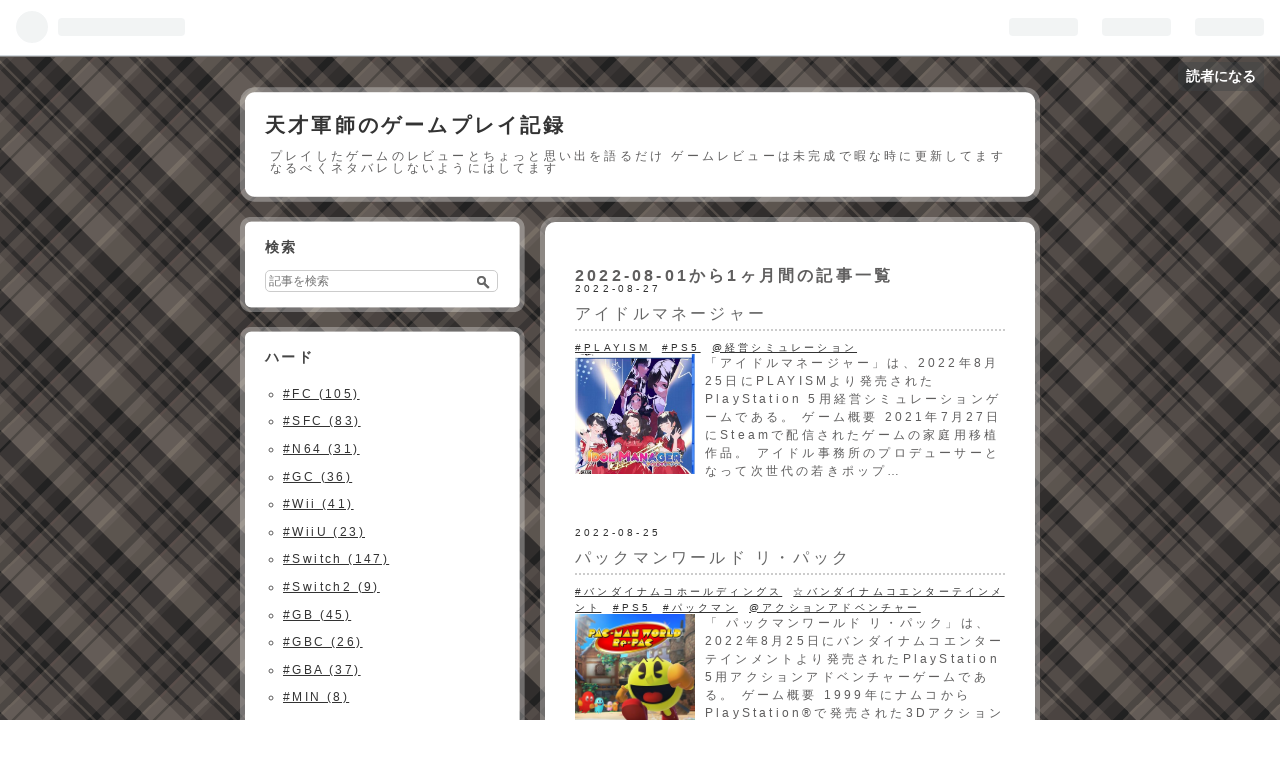

--- FILE ---
content_type: text/html; charset=utf-8
request_url: https://game-memory.hatenablog.com/archive/2022/08
body_size: 14045
content:
<!DOCTYPE html>
<html
  lang="ja"

data-admin-domain="//blog.hatena.ne.jp"
data-admin-origin="https://blog.hatena.ne.jp"
data-author="mohie1104"
data-avail-langs="ja en"
data-blog="game-memory.hatenablog.com"
data-blog-host="game-memory.hatenablog.com"
data-blog-is-public="1"
data-blog-name="天才軍師のゲームプレイ記録"
data-blog-owner="mohie1104"
data-blog-show-ads="1"
data-blog-show-sleeping-ads=""
data-blog-uri="https://game-memory.hatenablog.com/"
data-blog-uuid="17391345971647833940"
data-blogs-uri-base="https://game-memory.hatenablog.com"
data-brand="hatenablog"
data-data-layer="{&quot;hatenablog&quot;:{&quot;admin&quot;:{},&quot;analytics&quot;:{&quot;brand_property_id&quot;:&quot;&quot;,&quot;measurement_id&quot;:&quot;&quot;,&quot;non_sampling_property_id&quot;:&quot;&quot;,&quot;property_id&quot;:&quot;&quot;,&quot;separated_property_id&quot;:&quot;UA-29716941-26&quot;},&quot;blog&quot;:{&quot;blog_id&quot;:&quot;17391345971647833940&quot;,&quot;content_seems_japanese&quot;:&quot;true&quot;,&quot;disable_ads&quot;:&quot;&quot;,&quot;enable_ads&quot;:&quot;true&quot;,&quot;enable_keyword_link&quot;:&quot;true&quot;,&quot;entry_show_footer_related_entries&quot;:&quot;false&quot;,&quot;force_pc_view&quot;:&quot;true&quot;,&quot;is_public&quot;:&quot;true&quot;,&quot;is_responsive_view&quot;:&quot;false&quot;,&quot;is_sleeping&quot;:&quot;false&quot;,&quot;lang&quot;:&quot;ja&quot;,&quot;name&quot;:&quot;\u5929\u624d\u8ecd\u5e2b\u306e\u30b2\u30fc\u30e0\u30d7\u30ec\u30a4\u8a18\u9332&quot;,&quot;owner_name&quot;:&quot;mohie1104&quot;,&quot;uri&quot;:&quot;https://game-memory.hatenablog.com/&quot;},&quot;brand&quot;:&quot;hatenablog&quot;,&quot;page_id&quot;:&quot;archive&quot;,&quot;permalink_entry&quot;:null,&quot;pro&quot;:&quot;free&quot;,&quot;router_type&quot;:&quot;blogs&quot;}}"
data-device="pc"
data-dont-recommend-pro="false"
data-global-domain="https://hatena.blog"
data-globalheader-color="b"
data-globalheader-type="pc"
data-has-touch-view="1"
data-help-url="https://help.hatenablog.com"
data-no-suggest-touch-view="1"
data-page="archive"
data-parts-domain="https://hatenablog-parts.com"
data-plus-available=""
data-pro="false"
data-router-type="blogs"
data-sentry-dsn="https://03a33e4781a24cf2885099fed222b56d@sentry.io/1195218"
data-sentry-environment="production"
data-sentry-sample-rate="0.1"
data-static-domain="https://cdn.blog.st-hatena.com"
data-version="ce040fcbad0d42a5e1cae88990dad0"



  itemscope
  itemtype="http://schema.org/Blog"


  data-initial-state="{}"

  >
  <head prefix="og: http://ogp.me/ns# fb: http://ogp.me/ns/fb#">

  

  

  


  

  <meta name="robots" content="max-image-preview:large" />


  <meta charset="utf-8"/>
  <meta http-equiv="X-UA-Compatible" content="IE=7; IE=9; IE=10; IE=11" />
  <title>2022-08-01から1ヶ月間の記事一覧 - 天才軍師のゲームプレイ記録</title>

  
  <link rel="canonical" href="https://game-memory.hatenablog.com/archive/2022/08"/>



  

<meta itemprop="name" content="2022-08-01から1ヶ月間の記事一覧 - 天才軍師のゲームプレイ記録"/>

  <meta itemprop="image" content="https://cdn.user.blog.st-hatena.com/default_entry_og_image/152624442/1527226684377338"/>


  <meta property="og:title" content="2022-08-01から1ヶ月間の記事一覧 - 天才軍師のゲームプレイ記録"/>
<meta property="og:type" content="blog"/>
  <meta property="og:url" content="https://game-memory.hatenablog.com/archive/2022/08"/>

  
  
  
  <meta property="og:image" content="https://cdn.image.st-hatena.com/image/scale/55b605ab6d616d2669a6a878e14515cc10490be3/backend=imagemagick;enlarge=0;height=1000;version=1;width=1200/https%3A%2F%2Fcdn.user.blog.st-hatena.com%2Fdefault_entry_og_image%2F152624442%2F1527226684377338"/>

<meta property="og:image:alt" content="2022-08-01から1ヶ月間の記事一覧 - 天才軍師のゲームプレイ記録"/>
  <meta property="og:description" content="プレイしたゲームのレビューとちょっと思い出を語るだけ ゲームレビューは未完成で暇な時に更新してます なるべくネタバレしないようにはしてます" />
<meta property="og:site_name" content="天才軍師のゲームプレイ記録"/>

    <meta name="twitter:card" content="summary" />  <meta name="twitter:title" content="2022-08-01から1ヶ月間の記事一覧 - 天才軍師のゲームプレイ記録" />  <meta name="twitter:description" content="プレイしたゲームのレビューとちょっと思い出を語るだけ ゲームレビューは未完成で暇な時に更新してます なるべくネタバレしないようにはしてます" />  <meta name="twitter:app:name:iphone" content="はてなブログアプリ" />
  <meta name="twitter:app:id:iphone" content="583299321" />
  <meta name="twitter:app:url:iphone" content="hatenablog:///open?uri=https%3A%2F%2Fgame-memory.hatenablog.com%2Farchive%2F2022%2F08" />
  


  
<script
  id="embed-gtm-data-layer-loader"
  data-data-layer-page-specific=""
>
(function() {
  function loadDataLayer(elem, attrName) {
    if (!elem) { return {}; }
    var json = elem.getAttribute(attrName);
    if (!json) { return {}; }
    return JSON.parse(json);
  }

  var globalVariables = loadDataLayer(
    document.documentElement,
    'data-data-layer'
  );
  var pageSpecificVariables = loadDataLayer(
    document.getElementById('embed-gtm-data-layer-loader'),
    'data-data-layer-page-specific'
  );

  var variables = [globalVariables, pageSpecificVariables];

  if (!window.dataLayer) {
    window.dataLayer = [];
  }

  for (var i = 0; i < variables.length; i++) {
    window.dataLayer.push(variables[i]);
  }
})();
</script>

<!-- Google Tag Manager -->
<script>(function(w,d,s,l,i){w[l]=w[l]||[];w[l].push({'gtm.start':
new Date().getTime(),event:'gtm.js'});var f=d.getElementsByTagName(s)[0],
j=d.createElement(s),dl=l!='dataLayer'?'&l='+l:'';j.async=true;j.src=
'https://www.googletagmanager.com/gtm.js?id='+i+dl;f.parentNode.insertBefore(j,f);
})(window,document,'script','dataLayer','GTM-P4CXTW');</script>
<!-- End Google Tag Manager -->











  <link rel="shortcut icon" href="https://game-memory.hatenablog.com/icon/favicon">
<link rel="apple-touch-icon" href="https://game-memory.hatenablog.com/icon/touch">
<link rel="icon" sizes="192x192" href="https://game-memory.hatenablog.com/icon/link">

  

<link rel="alternate" type="application/atom+xml" title="Atom" href="https://game-memory.hatenablog.com/feed"/>
<link rel="alternate" type="application/rss+xml" title="RSS2.0" href="https://game-memory.hatenablog.com/rss"/>

  
  
  <link rel="author" href="http://www.hatena.ne.jp/mohie1104/">


  

  
      <link rel="preload" href="https://cdn.image.st-hatena.com/image/scale/07c9b1212364b6171a85cd7a3c5c578beb1d761f/backend=imagemagick;height=500;quality=80;version=1;width=500/https%3A%2F%2Fcdn-ak.f.st-hatena.com%2Fimages%2Ffotolife%2Fm%2Fmohie1104%2F20240316%2F20240316124353.jpg" as="image"/>


  
    
<link rel="stylesheet" type="text/css" href="https://cdn.blog.st-hatena.com/css/blog.css?version=ce040fcbad0d42a5e1cae88990dad0"/>

    
  <link rel="stylesheet" type="text/css" href="https://usercss.blog.st-hatena.com/blog_style/17391345971647833940/a19a761dd78bc9d0c40a0c2c713ad33af4ca9b84"/>
  
  

  

  
<script> </script>

  
<style>
  div#google_afc_user,
  div.google-afc-user-container,
  div.google_afc_image,
  div.google_afc_blocklink {
      display: block !important;
  }
</style>


  
    <script src="https://cdn.pool.st-hatena.com/valve/valve.js" async></script>
<script id="test-valve-definition">
  var valve = window.valve || [];

  valve.push(function(v) {
    
    

    v.config({
      service: 'blog',
      content: {
        result: 'adtrust',
        documentIds: ["blog:entry:6801883189091166560","blog:entry:6802418398430901224","blog:entry:4207112889912668650","blog:entry:4207112889912587914","blog:entry:6802418398321145215","blog:entry:6802418398313617371"]
      }
    });
    v.defineDFPSlot({"sizes":[[320,100],[468,60]],"slotId":"entries-archive-header-banner","unit":"/4374287/blog_entries_header"});
    v.sealDFPSlots();
  });
</script>

  

  

  <script type="text/javascript">
 if( location.href == 'https://game-memory.hatenablog.com/'){
 location.href='https://game-memory.hatenablog.com/archive';
}
</script>
<noscript>
<p><a href="https://game-memory.hatenablog.com/">天才軍師のゲームプレイ記録</a></p>
</noscript>
</head>

  <body class="page-archive globalheader-ng-enabled">
    

<div id="globalheader-container"
  data-brand="hatenablog"
  
  >
  <iframe id="globalheader" height="37" frameborder="0" allowTransparency="true"></iframe>
</div>


  
  
  
    <nav class="
      blog-controlls
      
    ">
      <div class="blog-controlls-blog-icon">
        <a href="https://game-memory.hatenablog.com/">
          <img src="https://cdn.image.st-hatena.com/image/square/862fd8804a2ef1555788db349f3bbe9f865aff57/backend=imagemagick;height=128;version=1;width=128/https%3A%2F%2Fcdn.user.blog.st-hatena.com%2Fblog_custom_icon%2F152624442%2F1527226758184726" alt="天才軍師のゲームプレイ記録"/>
        </a>
      </div>
      <div class="blog-controlls-title">
        <a href="https://game-memory.hatenablog.com/">天才軍師のゲームプレイ記録</a>
      </div>
      <a href="https://blog.hatena.ne.jp/mohie1104/game-memory.hatenablog.com/subscribe?utm_source=blogs_topright_button&amp;utm_campaign=subscribe_blog&amp;utm_medium=button" class="blog-controlls-subscribe-btn test-blog-header-controlls-subscribe">
        読者になる
      </a>
    </nav>
  

  <div id="container">
    <div id="container-inner">
      <header id="blog-title" data-brand="hatenablog">
  <div id="blog-title-inner" >
    <div id="blog-title-content">
      <h1 id="title"><a href="https://game-memory.hatenablog.com/">天才軍師のゲームプレイ記録</a></h1>
      
        <h2 id="blog-description">プレイしたゲームのレビューとちょっと思い出を語るだけ ゲームレビューは未完成で暇な時に更新してます なるべくネタバレしないようにはしてます</h2>
      
    </div>
  </div>
</header>

      

      
        
      
      



<div id="content">
  <div id="content-inner">
    <div id="wrapper">
      <div id="main">
        <div id="main-inner">
          
            <div class="ad ad-online-afc" style="display: block !important;">
              
              <div id="entries-archive-header-banner" class="adsbygoogle" style="display:block!important;"></div>
            </div>
          

          



          

          
            <h2 class="archive-heading">
              2022-08-01から1ヶ月間の記事一覧
            </h2>
          

          
            <div class="archive-entries">
              
                
                  <section class="archive-entry test-archive-entry autopagerize_page_element" data-uuid="6801883189091166560">
<div class="archive-entry-header">
  <div class="date archive-date">
    <a href="https://game-memory.hatenablog.com/archive/2022/08/27" rel="nofollow">
      <time datetime="2022-08-27" title="2022-08-27">
        <span class="date-year">2022</span><span class="hyphen">-</span><span class="date-month">08</span><span class="hyphen">-</span><span class="date-day">27</span>
      </time>
    </a>
  </div>

  <h1 class="entry-title">
    <a class="entry-title-link" href="https://game-memory.hatenablog.com/entry/il">アイドルマネージャー</a>
    
    
  </h1>
</div>


  <div class="categories">
    
      <a href="https://game-memory.hatenablog.com/archive/category/%23PLAYISM" class="archive-category-link category-#PLAYISM">#PLAYISM</a>
    
      <a href="https://game-memory.hatenablog.com/archive/category/%23PS5" class="archive-category-link category-#PS5">#PS5</a>
    
      <a href="https://game-memory.hatenablog.com/archive/category/%40%E7%B5%8C%E5%96%B6%E3%82%B7%E3%83%9F%E3%83%A5%E3%83%AC%E3%83%BC%E3%82%B7%E3%83%A7%E3%83%B3" class="archive-category-link category-@経営シミュレーション">@経営シミュレーション</a>
    
  </div>


  <a href="https://game-memory.hatenablog.com/entry/il" class="entry-thumb-link">
    <div class="entry-thumb" style="background-image: url('https://cdn.image.st-hatena.com/image/scale/07c9b1212364b6171a85cd7a3c5c578beb1d761f/backend=imagemagick;height=500;quality=80;version=1;width=500/https%3A%2F%2Fcdn-ak.f.st-hatena.com%2Fimages%2Ffotolife%2Fm%2Fmohie1104%2F20240316%2F20240316124353.jpg');">
    </div>
  </a>
<div class="archive-entry-body">
  <p class="entry-description">
    
      「アイドルマネージャー」は、2022年8月25日にPLAYISMより発売されたPlayStation 5用経営シミュレーションゲームである。 ゲーム概要 2021年7月27日にSteamで配信されたゲームの家庭用移植作品。 アイドル事務所のプロデューサーとなって次世代の若きポップ…
    
  </p>

  
    <div class="archive-entry-tags-wrapper">
  <div class="archive-entry-tags">  </div>
</div>

  

  <span class="social-buttons">
    
    

    <span
      class="star-container"
      data-hatena-star-container
      data-hatena-star-url="https://game-memory.hatenablog.com/entry/il"
      data-hatena-star-title="アイドルマネージャー"
      data-hatena-star-variant="profile-icon"
      data-hatena-star-profile-url-template="https://blog.hatena.ne.jp/{username}/"
    ></span>
  </span>
</div>
</section>
              
                
                  <section class="archive-entry test-archive-entry autopagerize_page_element" data-uuid="6802418398430901224">
<div class="archive-entry-header">
  <div class="date archive-date">
    <a href="https://game-memory.hatenablog.com/archive/2022/08/25" rel="nofollow">
      <time datetime="2022-08-25" title="2022-08-25">
        <span class="date-year">2022</span><span class="hyphen">-</span><span class="date-month">08</span><span class="hyphen">-</span><span class="date-day">25</span>
      </time>
    </a>
  </div>

  <h1 class="entry-title">
    <a class="entry-title-link" href="https://game-memory.hatenablog.com/entry/pwr">パックマンワールド リ・パック</a>
    
    
  </h1>
</div>


  <div class="categories">
    
      <a href="https://game-memory.hatenablog.com/archive/category/%23%E3%83%90%E3%83%B3%E3%83%80%E3%82%A4%E3%83%8A%E3%83%A0%E3%82%B3%E3%83%9B%E3%83%BC%E3%83%AB%E3%83%87%E3%82%A3%E3%83%B3%E3%82%B0%E3%82%B9" class="archive-category-link category-#バンダイナムコホールディングス">#バンダイナムコホールディングス</a>
    
      <a href="https://game-memory.hatenablog.com/archive/category/%E2%98%86%E3%83%90%E3%83%B3%E3%83%80%E3%82%A4%E3%83%8A%E3%83%A0%E3%82%B3%E3%82%A8%E3%83%B3%E3%82%BF%E3%83%BC%E3%83%86%E3%82%A4%E3%83%B3%E3%83%A1%E3%83%B3%E3%83%88" class="archive-category-link category-☆バンダイナムコエンターテインメント">☆バンダイナムコエンターテインメント</a>
    
      <a href="https://game-memory.hatenablog.com/archive/category/%23PS5" class="archive-category-link category-#PS5">#PS5</a>
    
      <a href="https://game-memory.hatenablog.com/archive/category/%23%E3%83%91%E3%83%83%E3%82%AF%E3%83%9E%E3%83%B3" class="archive-category-link category-#パックマン">#パックマン</a>
    
      <a href="https://game-memory.hatenablog.com/archive/category/%40%E3%82%A2%E3%82%AF%E3%82%B7%E3%83%A7%E3%83%B3%E3%82%A2%E3%83%89%E3%83%99%E3%83%B3%E3%83%81%E3%83%A3%E3%83%BC" class="archive-category-link category-@アクションアドベンチャー">@アクションアドベンチャー</a>
    
  </div>


  <a href="https://game-memory.hatenablog.com/entry/pwr" class="entry-thumb-link">
    <div class="entry-thumb" style="background-image: url('https://cdn.image.st-hatena.com/image/scale/1260660cb9682a3c5fa36308b34d217dac5f697d/backend=imagemagick;height=500;quality=80;version=1;width=500/https%3A%2F%2Fcdn-ak.f.st-hatena.com%2Fimages%2Ffotolife%2Fm%2Fmohie1104%2F20250516%2F20250516131611.jpg');">
    </div>
  </a>
<div class="archive-entry-body">
  <p class="entry-description">
    
      「 パックマンワールド リ・パック」は、2022年8月25日にバンダイナムコエンターテインメントより発売されたPlayStation 5用アクションアドベンチャーゲームである。 ゲーム概要 1999年にナムコからPlayStation®で発売された3Dアクションゲーム『パックマン…
    
  </p>

  
    <div class="archive-entry-tags-wrapper">
  <div class="archive-entry-tags">  </div>
</div>

  

  <span class="social-buttons">
    
    

    <span
      class="star-container"
      data-hatena-star-container
      data-hatena-star-url="https://game-memory.hatenablog.com/entry/pwr"
      data-hatena-star-title="パックマンワールド リ・パック"
      data-hatena-star-variant="profile-icon"
      data-hatena-star-profile-url-template="https://blog.hatena.ne.jp/{username}/"
    ></span>
  </span>
</div>
</section>
              
                
                  <section class="archive-entry test-archive-entry autopagerize_page_element" data-uuid="4207112889912668650">
<div class="archive-entry-header">
  <div class="date archive-date">
    <a href="https://game-memory.hatenablog.com/archive/2022/08/18" rel="nofollow">
      <time datetime="2022-08-18" title="2022-08-18">
        <span class="date-year">2022</span><span class="hyphen">-</span><span class="date-month">08</span><span class="hyphen">-</span><span class="date-day">18</span>
      </time>
    </a>
  </div>

  <h1 class="entry-title">
    <a class="entry-title-link" href="https://game-memory.hatenablog.com/entry/rtw">RPGタイム!〜ライトの伝説〜</a>
    
    
  </h1>
</div>


  <div class="categories">
    
      <a href="https://game-memory.hatenablog.com/archive/category/%23%E3%82%BD%E3%83%8B%E3%83%BC%E3%82%B0%E3%83%AB%E3%83%BC%E3%83%97" class="archive-category-link category-#ソニーグループ">#ソニーグループ</a>
    
      <a href="https://game-memory.hatenablog.com/archive/category/%E2%98%86%E3%82%A2%E3%83%8B%E3%83%97%E3%83%AC%E3%83%83%E3%82%AF%E3%82%B9" class="archive-category-link category-☆アニプレックス">☆アニプレックス</a>
    
      <a href="https://game-memory.hatenablog.com/archive/category/%23PS4" class="archive-category-link category-#PS4">#PS4</a>
    
      <a href="https://game-memory.hatenablog.com/archive/category/%40ARPG" class="archive-category-link category-@ARPG">@ARPG</a>
    
  </div>


  <a href="https://game-memory.hatenablog.com/entry/rtw" class="entry-thumb-link">
    <div class="entry-thumb" style="background-image: url('https://cdn.image.st-hatena.com/image/scale/026fd75f74c94f81ad5adc2b5622404f193696f2/backend=imagemagick;height=500;quality=80;version=1;width=500/https%3A%2F%2Fcdn-ak.f.st-hatena.com%2Fimages%2Ffotolife%2Fm%2Fmohie1104%2F20220828%2F20220828123327.jpg');">
    </div>
  </a>
<div class="archive-entry-body">
  <p class="entry-description">
    
      「RPGタイム!〜ライトの伝説〜」は、デスクワークスが開発し2022年8月18日にアニプレックスより発売されたPlayStation 4用ゲームである。 ゲーム概要 2022年3月10日にXbox Series X/S・Xbox One・Microsoftストアで発売された作品の移植作品で、インディーゲ…
    
  </p>

  
    <div class="archive-entry-tags-wrapper">
  <div class="archive-entry-tags">  </div>
</div>

  

  <span class="social-buttons">
    
    

    <span
      class="star-container"
      data-hatena-star-container
      data-hatena-star-url="https://game-memory.hatenablog.com/entry/rtw"
      data-hatena-star-title="RPGタイム!〜ライトの伝説〜"
      data-hatena-star-variant="profile-icon"
      data-hatena-star-profile-url-template="https://blog.hatena.ne.jp/{username}/"
    ></span>
  </span>
</div>
</section>
              
                
                  <section class="archive-entry test-archive-entry autopagerize_page_element" data-uuid="4207112889912587914">
<div class="archive-entry-header">
  <div class="date archive-date">
    <a href="https://game-memory.hatenablog.com/archive/2022/08/17" rel="nofollow">
      <time datetime="2022-08-17" title="2022-08-17">
        <span class="date-year">2022</span><span class="hyphen">-</span><span class="date-month">08</span><span class="hyphen">-</span><span class="date-day">17</span>
      </time>
    </a>
  </div>

  <h1 class="entry-title">
    <a class="entry-title-link" href="https://game-memory.hatenablog.com/entry/kgf">カービィのグルメフェス</a>
    
    
  </h1>
</div>


  <div class="categories">
    
      <a href="https://game-memory.hatenablog.com/archive/category/%23%E4%BB%BB%E5%A4%A9%E5%A0%82" class="archive-category-link category-#任天堂">#任天堂</a>
    
      <a href="https://game-memory.hatenablog.com/archive/category/%E2%98%86%E4%BB%BB%E5%A4%A9%E5%A0%82" class="archive-category-link category-☆任天堂">☆任天堂</a>
    
      <a href="https://game-memory.hatenablog.com/archive/category/%23Switch" class="archive-category-link category-#Switch">#Switch</a>
    
      <a href="https://game-memory.hatenablog.com/archive/category/%23%E3%82%AB%E3%83%BC%E3%83%93%E3%82%A3" class="archive-category-link category-#カービィ">#カービィ</a>
    
      <a href="https://game-memory.hatenablog.com/archive/category/%40%E5%AF%BE%E6%88%A6%E3%82%A2%E3%82%AF%E3%82%B7%E3%83%A7%E3%83%B3" class="archive-category-link category-@対戦アクション">@対戦アクション</a>
    
  </div>


  <a href="https://game-memory.hatenablog.com/entry/kgf" class="entry-thumb-link">
    <div class="entry-thumb" style="background-image: url('https://cdn.image.st-hatena.com/image/scale/7c2968346a7f38130b7f101cc5c5568153b22301/backend=imagemagick;height=500;quality=80;version=1;width=500/https%3A%2F%2Fcdn-ak.f.st-hatena.com%2Fimages%2Ffotolife%2Fm%2Fmohie1104%2F20220828%2F20220828061410.jpg');">
    </div>
  </a>
<div class="archive-entry-body">
  <p class="entry-description">
    
      「カービィのグルメフェス」は、ハル研究所が開発し、2022年8月17日に任天堂より発売されたNintendo Switch用ダウンロードソフトである。 ゲーム概要 「一度は食べてみたかった山のように大きなイチゴのケーキ！小さくなっちゃったカービィたちの食いしんぼ…
    
  </p>

  
    <div class="archive-entry-tags-wrapper">
  <div class="archive-entry-tags">  </div>
</div>

  

  <span class="social-buttons">
    
    

    <span
      class="star-container"
      data-hatena-star-container
      data-hatena-star-url="https://game-memory.hatenablog.com/entry/kgf"
      data-hatena-star-title="カービィのグルメフェス"
      data-hatena-star-variant="profile-icon"
      data-hatena-star-profile-url-template="https://blog.hatena.ne.jp/{username}/"
    ></span>
  </span>
</div>
</section>
              
                
                  <section class="archive-entry test-archive-entry autopagerize_page_element" data-uuid="6802418398321145215">
<div class="archive-entry-header">
  <div class="date archive-date">
    <a href="https://game-memory.hatenablog.com/archive/2022/08/12" rel="nofollow">
      <time datetime="2022-08-12" title="2022-08-12">
        <span class="date-year">2022</span><span class="hyphen">-</span><span class="date-month">08</span><span class="hyphen">-</span><span class="date-day">12</span>
      </time>
    </a>
  </div>

  <h1 class="entry-title">
    <a class="entry-title-link" href="https://game-memory.hatenablog.com/entry/rgb">サクラ・MMO〜リアルな現実離れ〜</a>
    
    
  </h1>
</div>


  <div class="categories">
    
      <a href="https://game-memory.hatenablog.com/archive/category/%23Gamuzumi" class="archive-category-link category-#Gamuzumi">#Gamuzumi</a>
    
      <a href="https://game-memory.hatenablog.com/archive/category/%23PS4" class="archive-category-link category-#PS4">#PS4</a>
    
      <a href="https://game-memory.hatenablog.com/archive/category/%23%E3%82%B5%E3%82%AF%E3%83%A9MMO" class="archive-category-link category-#サクラMMO">#サクラMMO</a>
    
      <a href="https://game-memory.hatenablog.com/archive/category/%40%E6%81%8B%E6%84%9B%E3%82%B2%E3%83%BC%E3%83%A0" class="archive-category-link category-@恋愛ゲーム">@恋愛ゲーム</a>
    
  </div>


  <a href="https://game-memory.hatenablog.com/entry/rgb" class="entry-thumb-link">
    <div class="entry-thumb" style="background-image: url('https://cdn.image.st-hatena.com/image/scale/e75cb943c8281de22b8ff81123d25d20a1de1fb9/backend=imagemagick;height=500;quality=80;version=1;width=500/https%3A%2F%2Fcdn-ak.f.st-hatena.com%2Fimages%2Ffotolife%2Fm%2Fmohie1104%2F20250118%2F20250118183814.jpg');">
    </div>
  </a>
<div class="archive-entry-body">
  <p class="entry-description">
    
      ｢サクラ・MMO〜リアルな現実離れ〜｣は、2022年8月12日にGamuzumiより発売されたPlayStation 4用アドベンチャーゲームである。 ゲーム概要 琴音は人並みの仕事をしている人並みの女性ですが、両親との関係は残念ながら人並み以下です。 彼女はいつも『Asaph O…
    
  </p>

  
    <div class="archive-entry-tags-wrapper">
  <div class="archive-entry-tags">  </div>
</div>

  

  <span class="social-buttons">
    
    

    <span
      class="star-container"
      data-hatena-star-container
      data-hatena-star-url="https://game-memory.hatenablog.com/entry/rgb"
      data-hatena-star-title="サクラ・MMO〜リアルな現実離れ〜"
      data-hatena-star-variant="profile-icon"
      data-hatena-star-profile-url-template="https://blog.hatena.ne.jp/{username}/"
    ></span>
  </span>
</div>
</section>

                  <section class="archive-entry test-archive-entry autopagerize_page_element" data-uuid="6802418398313617371">
<div class="archive-entry-header">
  <div class="date archive-date">
    <a href="https://game-memory.hatenablog.com/archive/2022/08/12" rel="nofollow">
      <time datetime="2022-08-12" title="2022-08-12">
        <span class="date-year">2022</span><span class="hyphen">-</span><span class="date-month">08</span><span class="hyphen">-</span><span class="date-day">12</span>
      </time>
    </a>
  </div>

  <h1 class="entry-title">
    <a class="entry-title-link" href="https://game-memory.hatenablog.com/entry/smo">サクラ・MMO〜リアルな現実離れ〜</a>
    
    
  </h1>
</div>


  <div class="categories">
    
      <a href="https://game-memory.hatenablog.com/archive/category/%23Gamuzumi" class="archive-category-link category-#Gamuzumi">#Gamuzumi</a>
    
      <a href="https://game-memory.hatenablog.com/archive/category/%23PS5" class="archive-category-link category-#PS5">#PS5</a>
    
      <a href="https://game-memory.hatenablog.com/archive/category/%23%E3%82%B5%E3%82%AF%E3%83%A9MMO" class="archive-category-link category-#サクラMMO">#サクラMMO</a>
    
      <a href="https://game-memory.hatenablog.com/archive/category/%40%E6%81%8B%E6%84%9B%E3%82%B2%E3%83%BC%E3%83%A0" class="archive-category-link category-@恋愛ゲーム">@恋愛ゲーム</a>
    
  </div>


  <a href="https://game-memory.hatenablog.com/entry/smo" class="entry-thumb-link">
    <div class="entry-thumb" style="background-image: url('https://cdn.image.st-hatena.com/image/scale/4a6f148f0cef1986aa719f5f05e611ebc00f8024/backend=imagemagick;height=500;quality=80;version=1;width=500/https%3A%2F%2Fcdn-ak.f.st-hatena.com%2Fimages%2Ffotolife%2Fm%2Fmohie1104%2F20241222%2F20241222125834.jpg');">
    </div>
  </a>
<div class="archive-entry-body">
  <p class="entry-description">
    
      ｢サクラ・MMO〜リアルな現実離れ〜｣は、2022年8月12日にGamuzumiより発売されたPlayStation 5用アドベンチャーゲームである。 ゲーム概要 琴音は人並みの仕事をしている人並みの女性ですが、両親との関係は残念ながら人並み以下です。 彼女はいつも『Asaph O…
    
  </p>

  
    <div class="archive-entry-tags-wrapper">
  <div class="archive-entry-tags">  </div>
</div>

  

  <span class="social-buttons">
    
    

    <span
      class="star-container"
      data-hatena-star-container
      data-hatena-star-url="https://game-memory.hatenablog.com/entry/smo"
      data-hatena-star-title="サクラ・MMO〜リアルな現実離れ〜"
      data-hatena-star-variant="profile-icon"
      data-hatena-star-profile-url-template="https://blog.hatena.ne.jp/{username}/"
    ></span>
  </span>
</div>
</section>
              
            </div>

          
        </div>

        
      </div>
    </div>

    
<aside id="box2">
  
  <div id="box2-inner">
    
      <div class="hatena-module hatena-module-search-box">
  <div class="hatena-module-title">
    検索
  </div>
  <div class="hatena-module-body">
    <form class="search-form" role="search" action="https://game-memory.hatenablog.com/search" method="get">
  <input type="text" name="q" class="search-module-input" value="" placeholder="記事を検索" required>
  <input type="submit" value="検索" class="search-module-button" />
</form>

  </div>
</div>

    
      

<div class="hatena-module hatena-module-category">
  <div class="hatena-module-title">
    ハード
  </div>
  <div class="hatena-module-body">
    <ul class="hatena-urllist">
      
        <li>
          <a href="https://game-memory.hatenablog.com/archive/category/%23FC" class="category-#FC">
            #FC (105)
          </a>
        </li>
      
        <li>
          <a href="https://game-memory.hatenablog.com/archive/category/%23SFC" class="category-#SFC">
            #SFC (83)
          </a>
        </li>
      
        <li>
          <a href="https://game-memory.hatenablog.com/archive/category/%23N64" class="category-#N64">
            #N64 (31)
          </a>
        </li>
      
        <li>
          <a href="https://game-memory.hatenablog.com/archive/category/%23GC" class="category-#GC">
            #GC (36)
          </a>
        </li>
      
        <li>
          <a href="https://game-memory.hatenablog.com/archive/category/%23Wii" class="category-#Wii">
            #Wii (41)
          </a>
        </li>
      
        <li>
          <a href="https://game-memory.hatenablog.com/archive/category/%23WiiU" class="category-#WiiU">
            #WiiU (23)
          </a>
        </li>
      
        <li>
          <a href="https://game-memory.hatenablog.com/archive/category/%23Switch" class="category-#Switch">
            #Switch (147)
          </a>
        </li>
      
        <li>
          <a href="https://game-memory.hatenablog.com/archive/category/%23Switch2" class="category-#Switch2">
            #Switch2 (9)
          </a>
        </li>
      
        <li>
          <a href="https://game-memory.hatenablog.com/archive/category/%23GB" class="category-#GB">
            #GB (45)
          </a>
        </li>
      
        <li>
          <a href="https://game-memory.hatenablog.com/archive/category/%23GBC" class="category-#GBC">
            #GBC (26)
          </a>
        </li>
      
        <li>
          <a href="https://game-memory.hatenablog.com/archive/category/%23GBA" class="category-#GBA">
            #GBA (37)
          </a>
        </li>
      
        <li>
          <a href="https://game-memory.hatenablog.com/archive/category/%23MIN" class="category-#MIN">
            #MIN (8)
          </a>
        </li>
      
        <li>
          <a href="https://game-memory.hatenablog.com/archive/category/%23DS" class="category-#DS">
            #DS (94)
          </a>
        </li>
      
        <li>
          <a href="https://game-memory.hatenablog.com/archive/category/%233DS" class="category-#3DS">
            #3DS (80)
          </a>
        </li>
      
        <li>
          <a href="https://game-memory.hatenablog.com/archive/category/%23PS" class="category-#PS">
            #PS (21)
          </a>
        </li>
      
        <li>
          <a href="https://game-memory.hatenablog.com/archive/category/%23PS2" class="category-#PS2">
            #PS2 (27)
          </a>
        </li>
      
        <li>
          <a href="https://game-memory.hatenablog.com/archive/category/%23PS3" class="category-#PS3">
            #PS3 (9)
          </a>
        </li>
      
        <li>
          <a href="https://game-memory.hatenablog.com/archive/category/%23PS4" class="category-#PS4">
            #PS4 (246)
          </a>
        </li>
      
        <li>
          <a href="https://game-memory.hatenablog.com/archive/category/%23PS5" class="category-#PS5">
            #PS5 (89)
          </a>
        </li>
      
        <li>
          <a href="https://game-memory.hatenablog.com/archive/category/%23Vita" class="category-#Vita">
            #Vita (63)
          </a>
        </li>
      
        <li>
          <a href="https://game-memory.hatenablog.com/archive/category/%23PSP" class="category-#PSP">
            #PSP (37)
          </a>
        </li>
      
        <li>
          <a href="https://game-memory.hatenablog.com/archive/category/%23SMS" class="category-#SMS">
            #SMS (12)
          </a>
        </li>
      
        <li>
          <a href="https://game-memory.hatenablog.com/archive/category/%23MD" class="category-#MD">
            #MD (31)
          </a>
        </li>
      
        <li>
          <a href="https://game-memory.hatenablog.com/archive/category/%23SS" class="category-#SS">
            #SS (1)
          </a>
        </li>
      
        <li>
          <a href="https://game-memory.hatenablog.com/archive/category/%23NEO" class="category-#NEO">
            #NEO (27)
          </a>
        </li>
      
        <li>
          <a href="https://game-memory.hatenablog.com/archive/category/%23APP" class="category-#APP">
            #APP (93)
          </a>
        </li>
      
    </ul>
  </div>
</div>

    
      

<div class="hatena-module hatena-module-archive" data-archive-type="default" data-archive-url="https://game-memory.hatenablog.com/archive">
  <div class="hatena-module-title">
    <a href="https://game-memory.hatenablog.com/archive">発売日順</a>
  </div>
  <div class="hatena-module-body">
    
      
        <ul class="hatena-urllist">
          
            <li class="archive-module-year archive-module-year-hidden" data-year="2025">
              <div class="archive-module-button">
                <span class="archive-module-hide-button">▼</span>
                <span class="archive-module-show-button">▶</span>
              </div>
              <a href="https://game-memory.hatenablog.com/archive/2025" class="archive-module-year-title archive-module-year-2025">
                2025
              </a>
              <ul class="archive-module-months">
                
                  <li class="archive-module-month">
                    <a href="https://game-memory.hatenablog.com/archive/2025/12" class="archive-module-month-title archive-module-month-2025-12">
                      2025 / 12
                    </a>
                  </li>
                
                  <li class="archive-module-month">
                    <a href="https://game-memory.hatenablog.com/archive/2025/11" class="archive-module-month-title archive-module-month-2025-11">
                      2025 / 11
                    </a>
                  </li>
                
                  <li class="archive-module-month">
                    <a href="https://game-memory.hatenablog.com/archive/2025/10" class="archive-module-month-title archive-module-month-2025-10">
                      2025 / 10
                    </a>
                  </li>
                
                  <li class="archive-module-month">
                    <a href="https://game-memory.hatenablog.com/archive/2025/09" class="archive-module-month-title archive-module-month-2025-9">
                      2025 / 9
                    </a>
                  </li>
                
                  <li class="archive-module-month">
                    <a href="https://game-memory.hatenablog.com/archive/2025/08" class="archive-module-month-title archive-module-month-2025-8">
                      2025 / 8
                    </a>
                  </li>
                
                  <li class="archive-module-month">
                    <a href="https://game-memory.hatenablog.com/archive/2025/07" class="archive-module-month-title archive-module-month-2025-7">
                      2025 / 7
                    </a>
                  </li>
                
                  <li class="archive-module-month">
                    <a href="https://game-memory.hatenablog.com/archive/2025/06" class="archive-module-month-title archive-module-month-2025-6">
                      2025 / 6
                    </a>
                  </li>
                
                  <li class="archive-module-month">
                    <a href="https://game-memory.hatenablog.com/archive/2025/05" class="archive-module-month-title archive-module-month-2025-5">
                      2025 / 5
                    </a>
                  </li>
                
                  <li class="archive-module-month">
                    <a href="https://game-memory.hatenablog.com/archive/2025/04" class="archive-module-month-title archive-module-month-2025-4">
                      2025 / 4
                    </a>
                  </li>
                
                  <li class="archive-module-month">
                    <a href="https://game-memory.hatenablog.com/archive/2025/03" class="archive-module-month-title archive-module-month-2025-3">
                      2025 / 3
                    </a>
                  </li>
                
                  <li class="archive-module-month">
                    <a href="https://game-memory.hatenablog.com/archive/2025/02" class="archive-module-month-title archive-module-month-2025-2">
                      2025 / 2
                    </a>
                  </li>
                
              </ul>
            </li>
          
            <li class="archive-module-year archive-module-year-hidden" data-year="2024">
              <div class="archive-module-button">
                <span class="archive-module-hide-button">▼</span>
                <span class="archive-module-show-button">▶</span>
              </div>
              <a href="https://game-memory.hatenablog.com/archive/2024" class="archive-module-year-title archive-module-year-2024">
                2024
              </a>
              <ul class="archive-module-months">
                
                  <li class="archive-module-month">
                    <a href="https://game-memory.hatenablog.com/archive/2024/12" class="archive-module-month-title archive-module-month-2024-12">
                      2024 / 12
                    </a>
                  </li>
                
                  <li class="archive-module-month">
                    <a href="https://game-memory.hatenablog.com/archive/2024/11" class="archive-module-month-title archive-module-month-2024-11">
                      2024 / 11
                    </a>
                  </li>
                
                  <li class="archive-module-month">
                    <a href="https://game-memory.hatenablog.com/archive/2024/10" class="archive-module-month-title archive-module-month-2024-10">
                      2024 / 10
                    </a>
                  </li>
                
                  <li class="archive-module-month">
                    <a href="https://game-memory.hatenablog.com/archive/2024/09" class="archive-module-month-title archive-module-month-2024-9">
                      2024 / 9
                    </a>
                  </li>
                
                  <li class="archive-module-month">
                    <a href="https://game-memory.hatenablog.com/archive/2024/08" class="archive-module-month-title archive-module-month-2024-8">
                      2024 / 8
                    </a>
                  </li>
                
                  <li class="archive-module-month">
                    <a href="https://game-memory.hatenablog.com/archive/2024/07" class="archive-module-month-title archive-module-month-2024-7">
                      2024 / 7
                    </a>
                  </li>
                
                  <li class="archive-module-month">
                    <a href="https://game-memory.hatenablog.com/archive/2024/06" class="archive-module-month-title archive-module-month-2024-6">
                      2024 / 6
                    </a>
                  </li>
                
                  <li class="archive-module-month">
                    <a href="https://game-memory.hatenablog.com/archive/2024/05" class="archive-module-month-title archive-module-month-2024-5">
                      2024 / 5
                    </a>
                  </li>
                
                  <li class="archive-module-month">
                    <a href="https://game-memory.hatenablog.com/archive/2024/04" class="archive-module-month-title archive-module-month-2024-4">
                      2024 / 4
                    </a>
                  </li>
                
                  <li class="archive-module-month">
                    <a href="https://game-memory.hatenablog.com/archive/2024/03" class="archive-module-month-title archive-module-month-2024-3">
                      2024 / 3
                    </a>
                  </li>
                
                  <li class="archive-module-month">
                    <a href="https://game-memory.hatenablog.com/archive/2024/02" class="archive-module-month-title archive-module-month-2024-2">
                      2024 / 2
                    </a>
                  </li>
                
                  <li class="archive-module-month">
                    <a href="https://game-memory.hatenablog.com/archive/2024/01" class="archive-module-month-title archive-module-month-2024-1">
                      2024 / 1
                    </a>
                  </li>
                
              </ul>
            </li>
          
            <li class="archive-module-year archive-module-year-hidden" data-year="2023">
              <div class="archive-module-button">
                <span class="archive-module-hide-button">▼</span>
                <span class="archive-module-show-button">▶</span>
              </div>
              <a href="https://game-memory.hatenablog.com/archive/2023" class="archive-module-year-title archive-module-year-2023">
                2023
              </a>
              <ul class="archive-module-months">
                
                  <li class="archive-module-month">
                    <a href="https://game-memory.hatenablog.com/archive/2023/12" class="archive-module-month-title archive-module-month-2023-12">
                      2023 / 12
                    </a>
                  </li>
                
                  <li class="archive-module-month">
                    <a href="https://game-memory.hatenablog.com/archive/2023/11" class="archive-module-month-title archive-module-month-2023-11">
                      2023 / 11
                    </a>
                  </li>
                
                  <li class="archive-module-month">
                    <a href="https://game-memory.hatenablog.com/archive/2023/10" class="archive-module-month-title archive-module-month-2023-10">
                      2023 / 10
                    </a>
                  </li>
                
                  <li class="archive-module-month">
                    <a href="https://game-memory.hatenablog.com/archive/2023/09" class="archive-module-month-title archive-module-month-2023-9">
                      2023 / 9
                    </a>
                  </li>
                
                  <li class="archive-module-month">
                    <a href="https://game-memory.hatenablog.com/archive/2023/08" class="archive-module-month-title archive-module-month-2023-8">
                      2023 / 8
                    </a>
                  </li>
                
                  <li class="archive-module-month">
                    <a href="https://game-memory.hatenablog.com/archive/2023/07" class="archive-module-month-title archive-module-month-2023-7">
                      2023 / 7
                    </a>
                  </li>
                
                  <li class="archive-module-month">
                    <a href="https://game-memory.hatenablog.com/archive/2023/06" class="archive-module-month-title archive-module-month-2023-6">
                      2023 / 6
                    </a>
                  </li>
                
                  <li class="archive-module-month">
                    <a href="https://game-memory.hatenablog.com/archive/2023/05" class="archive-module-month-title archive-module-month-2023-5">
                      2023 / 5
                    </a>
                  </li>
                
                  <li class="archive-module-month">
                    <a href="https://game-memory.hatenablog.com/archive/2023/04" class="archive-module-month-title archive-module-month-2023-4">
                      2023 / 4
                    </a>
                  </li>
                
                  <li class="archive-module-month">
                    <a href="https://game-memory.hatenablog.com/archive/2023/03" class="archive-module-month-title archive-module-month-2023-3">
                      2023 / 3
                    </a>
                  </li>
                
                  <li class="archive-module-month">
                    <a href="https://game-memory.hatenablog.com/archive/2023/02" class="archive-module-month-title archive-module-month-2023-2">
                      2023 / 2
                    </a>
                  </li>
                
                  <li class="archive-module-month">
                    <a href="https://game-memory.hatenablog.com/archive/2023/01" class="archive-module-month-title archive-module-month-2023-1">
                      2023 / 1
                    </a>
                  </li>
                
              </ul>
            </li>
          
            <li class="archive-module-year archive-module-year-hidden" data-year="2022">
              <div class="archive-module-button">
                <span class="archive-module-hide-button">▼</span>
                <span class="archive-module-show-button">▶</span>
              </div>
              <a href="https://game-memory.hatenablog.com/archive/2022" class="archive-module-year-title archive-module-year-2022">
                2022
              </a>
              <ul class="archive-module-months">
                
                  <li class="archive-module-month">
                    <a href="https://game-memory.hatenablog.com/archive/2022/12" class="archive-module-month-title archive-module-month-2022-12">
                      2022 / 12
                    </a>
                  </li>
                
                  <li class="archive-module-month">
                    <a href="https://game-memory.hatenablog.com/archive/2022/11" class="archive-module-month-title archive-module-month-2022-11">
                      2022 / 11
                    </a>
                  </li>
                
                  <li class="archive-module-month">
                    <a href="https://game-memory.hatenablog.com/archive/2022/10" class="archive-module-month-title archive-module-month-2022-10">
                      2022 / 10
                    </a>
                  </li>
                
                  <li class="archive-module-month">
                    <a href="https://game-memory.hatenablog.com/archive/2022/09" class="archive-module-month-title archive-module-month-2022-9">
                      2022 / 9
                    </a>
                  </li>
                
                  <li class="archive-module-month">
                    <a href="https://game-memory.hatenablog.com/archive/2022/08" class="archive-module-month-title archive-module-month-2022-8">
                      2022 / 8
                    </a>
                  </li>
                
                  <li class="archive-module-month">
                    <a href="https://game-memory.hatenablog.com/archive/2022/07" class="archive-module-month-title archive-module-month-2022-7">
                      2022 / 7
                    </a>
                  </li>
                
                  <li class="archive-module-month">
                    <a href="https://game-memory.hatenablog.com/archive/2022/06" class="archive-module-month-title archive-module-month-2022-6">
                      2022 / 6
                    </a>
                  </li>
                
                  <li class="archive-module-month">
                    <a href="https://game-memory.hatenablog.com/archive/2022/05" class="archive-module-month-title archive-module-month-2022-5">
                      2022 / 5
                    </a>
                  </li>
                
                  <li class="archive-module-month">
                    <a href="https://game-memory.hatenablog.com/archive/2022/04" class="archive-module-month-title archive-module-month-2022-4">
                      2022 / 4
                    </a>
                  </li>
                
                  <li class="archive-module-month">
                    <a href="https://game-memory.hatenablog.com/archive/2022/03" class="archive-module-month-title archive-module-month-2022-3">
                      2022 / 3
                    </a>
                  </li>
                
                  <li class="archive-module-month">
                    <a href="https://game-memory.hatenablog.com/archive/2022/02" class="archive-module-month-title archive-module-month-2022-2">
                      2022 / 2
                    </a>
                  </li>
                
                  <li class="archive-module-month">
                    <a href="https://game-memory.hatenablog.com/archive/2022/01" class="archive-module-month-title archive-module-month-2022-1">
                      2022 / 1
                    </a>
                  </li>
                
              </ul>
            </li>
          
            <li class="archive-module-year archive-module-year-hidden" data-year="2021">
              <div class="archive-module-button">
                <span class="archive-module-hide-button">▼</span>
                <span class="archive-module-show-button">▶</span>
              </div>
              <a href="https://game-memory.hatenablog.com/archive/2021" class="archive-module-year-title archive-module-year-2021">
                2021
              </a>
              <ul class="archive-module-months">
                
                  <li class="archive-module-month">
                    <a href="https://game-memory.hatenablog.com/archive/2021/12" class="archive-module-month-title archive-module-month-2021-12">
                      2021 / 12
                    </a>
                  </li>
                
                  <li class="archive-module-month">
                    <a href="https://game-memory.hatenablog.com/archive/2021/11" class="archive-module-month-title archive-module-month-2021-11">
                      2021 / 11
                    </a>
                  </li>
                
                  <li class="archive-module-month">
                    <a href="https://game-memory.hatenablog.com/archive/2021/10" class="archive-module-month-title archive-module-month-2021-10">
                      2021 / 10
                    </a>
                  </li>
                
                  <li class="archive-module-month">
                    <a href="https://game-memory.hatenablog.com/archive/2021/09" class="archive-module-month-title archive-module-month-2021-9">
                      2021 / 9
                    </a>
                  </li>
                
                  <li class="archive-module-month">
                    <a href="https://game-memory.hatenablog.com/archive/2021/08" class="archive-module-month-title archive-module-month-2021-8">
                      2021 / 8
                    </a>
                  </li>
                
                  <li class="archive-module-month">
                    <a href="https://game-memory.hatenablog.com/archive/2021/07" class="archive-module-month-title archive-module-month-2021-7">
                      2021 / 7
                    </a>
                  </li>
                
                  <li class="archive-module-month">
                    <a href="https://game-memory.hatenablog.com/archive/2021/06" class="archive-module-month-title archive-module-month-2021-6">
                      2021 / 6
                    </a>
                  </li>
                
                  <li class="archive-module-month">
                    <a href="https://game-memory.hatenablog.com/archive/2021/05" class="archive-module-month-title archive-module-month-2021-5">
                      2021 / 5
                    </a>
                  </li>
                
                  <li class="archive-module-month">
                    <a href="https://game-memory.hatenablog.com/archive/2021/04" class="archive-module-month-title archive-module-month-2021-4">
                      2021 / 4
                    </a>
                  </li>
                
                  <li class="archive-module-month">
                    <a href="https://game-memory.hatenablog.com/archive/2021/03" class="archive-module-month-title archive-module-month-2021-3">
                      2021 / 3
                    </a>
                  </li>
                
                  <li class="archive-module-month">
                    <a href="https://game-memory.hatenablog.com/archive/2021/02" class="archive-module-month-title archive-module-month-2021-2">
                      2021 / 2
                    </a>
                  </li>
                
                  <li class="archive-module-month">
                    <a href="https://game-memory.hatenablog.com/archive/2021/01" class="archive-module-month-title archive-module-month-2021-1">
                      2021 / 1
                    </a>
                  </li>
                
              </ul>
            </li>
          
            <li class="archive-module-year archive-module-year-hidden" data-year="2020">
              <div class="archive-module-button">
                <span class="archive-module-hide-button">▼</span>
                <span class="archive-module-show-button">▶</span>
              </div>
              <a href="https://game-memory.hatenablog.com/archive/2020" class="archive-module-year-title archive-module-year-2020">
                2020
              </a>
              <ul class="archive-module-months">
                
                  <li class="archive-module-month">
                    <a href="https://game-memory.hatenablog.com/archive/2020/12" class="archive-module-month-title archive-module-month-2020-12">
                      2020 / 12
                    </a>
                  </li>
                
                  <li class="archive-module-month">
                    <a href="https://game-memory.hatenablog.com/archive/2020/11" class="archive-module-month-title archive-module-month-2020-11">
                      2020 / 11
                    </a>
                  </li>
                
                  <li class="archive-module-month">
                    <a href="https://game-memory.hatenablog.com/archive/2020/10" class="archive-module-month-title archive-module-month-2020-10">
                      2020 / 10
                    </a>
                  </li>
                
                  <li class="archive-module-month">
                    <a href="https://game-memory.hatenablog.com/archive/2020/09" class="archive-module-month-title archive-module-month-2020-9">
                      2020 / 9
                    </a>
                  </li>
                
                  <li class="archive-module-month">
                    <a href="https://game-memory.hatenablog.com/archive/2020/08" class="archive-module-month-title archive-module-month-2020-8">
                      2020 / 8
                    </a>
                  </li>
                
                  <li class="archive-module-month">
                    <a href="https://game-memory.hatenablog.com/archive/2020/07" class="archive-module-month-title archive-module-month-2020-7">
                      2020 / 7
                    </a>
                  </li>
                
                  <li class="archive-module-month">
                    <a href="https://game-memory.hatenablog.com/archive/2020/06" class="archive-module-month-title archive-module-month-2020-6">
                      2020 / 6
                    </a>
                  </li>
                
                  <li class="archive-module-month">
                    <a href="https://game-memory.hatenablog.com/archive/2020/05" class="archive-module-month-title archive-module-month-2020-5">
                      2020 / 5
                    </a>
                  </li>
                
                  <li class="archive-module-month">
                    <a href="https://game-memory.hatenablog.com/archive/2020/04" class="archive-module-month-title archive-module-month-2020-4">
                      2020 / 4
                    </a>
                  </li>
                
                  <li class="archive-module-month">
                    <a href="https://game-memory.hatenablog.com/archive/2020/03" class="archive-module-month-title archive-module-month-2020-3">
                      2020 / 3
                    </a>
                  </li>
                
                  <li class="archive-module-month">
                    <a href="https://game-memory.hatenablog.com/archive/2020/02" class="archive-module-month-title archive-module-month-2020-2">
                      2020 / 2
                    </a>
                  </li>
                
                  <li class="archive-module-month">
                    <a href="https://game-memory.hatenablog.com/archive/2020/01" class="archive-module-month-title archive-module-month-2020-1">
                      2020 / 1
                    </a>
                  </li>
                
              </ul>
            </li>
          
            <li class="archive-module-year archive-module-year-hidden" data-year="2019">
              <div class="archive-module-button">
                <span class="archive-module-hide-button">▼</span>
                <span class="archive-module-show-button">▶</span>
              </div>
              <a href="https://game-memory.hatenablog.com/archive/2019" class="archive-module-year-title archive-module-year-2019">
                2019
              </a>
              <ul class="archive-module-months">
                
                  <li class="archive-module-month">
                    <a href="https://game-memory.hatenablog.com/archive/2019/12" class="archive-module-month-title archive-module-month-2019-12">
                      2019 / 12
                    </a>
                  </li>
                
                  <li class="archive-module-month">
                    <a href="https://game-memory.hatenablog.com/archive/2019/11" class="archive-module-month-title archive-module-month-2019-11">
                      2019 / 11
                    </a>
                  </li>
                
                  <li class="archive-module-month">
                    <a href="https://game-memory.hatenablog.com/archive/2019/10" class="archive-module-month-title archive-module-month-2019-10">
                      2019 / 10
                    </a>
                  </li>
                
                  <li class="archive-module-month">
                    <a href="https://game-memory.hatenablog.com/archive/2019/09" class="archive-module-month-title archive-module-month-2019-9">
                      2019 / 9
                    </a>
                  </li>
                
                  <li class="archive-module-month">
                    <a href="https://game-memory.hatenablog.com/archive/2019/08" class="archive-module-month-title archive-module-month-2019-8">
                      2019 / 8
                    </a>
                  </li>
                
                  <li class="archive-module-month">
                    <a href="https://game-memory.hatenablog.com/archive/2019/07" class="archive-module-month-title archive-module-month-2019-7">
                      2019 / 7
                    </a>
                  </li>
                
                  <li class="archive-module-month">
                    <a href="https://game-memory.hatenablog.com/archive/2019/06" class="archive-module-month-title archive-module-month-2019-6">
                      2019 / 6
                    </a>
                  </li>
                
                  <li class="archive-module-month">
                    <a href="https://game-memory.hatenablog.com/archive/2019/05" class="archive-module-month-title archive-module-month-2019-5">
                      2019 / 5
                    </a>
                  </li>
                
                  <li class="archive-module-month">
                    <a href="https://game-memory.hatenablog.com/archive/2019/04" class="archive-module-month-title archive-module-month-2019-4">
                      2019 / 4
                    </a>
                  </li>
                
                  <li class="archive-module-month">
                    <a href="https://game-memory.hatenablog.com/archive/2019/03" class="archive-module-month-title archive-module-month-2019-3">
                      2019 / 3
                    </a>
                  </li>
                
                  <li class="archive-module-month">
                    <a href="https://game-memory.hatenablog.com/archive/2019/02" class="archive-module-month-title archive-module-month-2019-2">
                      2019 / 2
                    </a>
                  </li>
                
                  <li class="archive-module-month">
                    <a href="https://game-memory.hatenablog.com/archive/2019/01" class="archive-module-month-title archive-module-month-2019-1">
                      2019 / 1
                    </a>
                  </li>
                
              </ul>
            </li>
          
            <li class="archive-module-year archive-module-year-hidden" data-year="2018">
              <div class="archive-module-button">
                <span class="archive-module-hide-button">▼</span>
                <span class="archive-module-show-button">▶</span>
              </div>
              <a href="https://game-memory.hatenablog.com/archive/2018" class="archive-module-year-title archive-module-year-2018">
                2018
              </a>
              <ul class="archive-module-months">
                
                  <li class="archive-module-month">
                    <a href="https://game-memory.hatenablog.com/archive/2018/12" class="archive-module-month-title archive-module-month-2018-12">
                      2018 / 12
                    </a>
                  </li>
                
                  <li class="archive-module-month">
                    <a href="https://game-memory.hatenablog.com/archive/2018/11" class="archive-module-month-title archive-module-month-2018-11">
                      2018 / 11
                    </a>
                  </li>
                
                  <li class="archive-module-month">
                    <a href="https://game-memory.hatenablog.com/archive/2018/10" class="archive-module-month-title archive-module-month-2018-10">
                      2018 / 10
                    </a>
                  </li>
                
                  <li class="archive-module-month">
                    <a href="https://game-memory.hatenablog.com/archive/2018/09" class="archive-module-month-title archive-module-month-2018-9">
                      2018 / 9
                    </a>
                  </li>
                
                  <li class="archive-module-month">
                    <a href="https://game-memory.hatenablog.com/archive/2018/08" class="archive-module-month-title archive-module-month-2018-8">
                      2018 / 8
                    </a>
                  </li>
                
                  <li class="archive-module-month">
                    <a href="https://game-memory.hatenablog.com/archive/2018/06" class="archive-module-month-title archive-module-month-2018-6">
                      2018 / 6
                    </a>
                  </li>
                
                  <li class="archive-module-month">
                    <a href="https://game-memory.hatenablog.com/archive/2018/05" class="archive-module-month-title archive-module-month-2018-5">
                      2018 / 5
                    </a>
                  </li>
                
                  <li class="archive-module-month">
                    <a href="https://game-memory.hatenablog.com/archive/2018/04" class="archive-module-month-title archive-module-month-2018-4">
                      2018 / 4
                    </a>
                  </li>
                
                  <li class="archive-module-month">
                    <a href="https://game-memory.hatenablog.com/archive/2018/03" class="archive-module-month-title archive-module-month-2018-3">
                      2018 / 3
                    </a>
                  </li>
                
                  <li class="archive-module-month">
                    <a href="https://game-memory.hatenablog.com/archive/2018/02" class="archive-module-month-title archive-module-month-2018-2">
                      2018 / 2
                    </a>
                  </li>
                
                  <li class="archive-module-month">
                    <a href="https://game-memory.hatenablog.com/archive/2018/01" class="archive-module-month-title archive-module-month-2018-1">
                      2018 / 1
                    </a>
                  </li>
                
              </ul>
            </li>
          
            <li class="archive-module-year archive-module-year-hidden" data-year="2017">
              <div class="archive-module-button">
                <span class="archive-module-hide-button">▼</span>
                <span class="archive-module-show-button">▶</span>
              </div>
              <a href="https://game-memory.hatenablog.com/archive/2017" class="archive-module-year-title archive-module-year-2017">
                2017
              </a>
              <ul class="archive-module-months">
                
                  <li class="archive-module-month">
                    <a href="https://game-memory.hatenablog.com/archive/2017/12" class="archive-module-month-title archive-module-month-2017-12">
                      2017 / 12
                    </a>
                  </li>
                
                  <li class="archive-module-month">
                    <a href="https://game-memory.hatenablog.com/archive/2017/11" class="archive-module-month-title archive-module-month-2017-11">
                      2017 / 11
                    </a>
                  </li>
                
                  <li class="archive-module-month">
                    <a href="https://game-memory.hatenablog.com/archive/2017/10" class="archive-module-month-title archive-module-month-2017-10">
                      2017 / 10
                    </a>
                  </li>
                
                  <li class="archive-module-month">
                    <a href="https://game-memory.hatenablog.com/archive/2017/09" class="archive-module-month-title archive-module-month-2017-9">
                      2017 / 9
                    </a>
                  </li>
                
                  <li class="archive-module-month">
                    <a href="https://game-memory.hatenablog.com/archive/2017/08" class="archive-module-month-title archive-module-month-2017-8">
                      2017 / 8
                    </a>
                  </li>
                
                  <li class="archive-module-month">
                    <a href="https://game-memory.hatenablog.com/archive/2017/07" class="archive-module-month-title archive-module-month-2017-7">
                      2017 / 7
                    </a>
                  </li>
                
                  <li class="archive-module-month">
                    <a href="https://game-memory.hatenablog.com/archive/2017/06" class="archive-module-month-title archive-module-month-2017-6">
                      2017 / 6
                    </a>
                  </li>
                
                  <li class="archive-module-month">
                    <a href="https://game-memory.hatenablog.com/archive/2017/05" class="archive-module-month-title archive-module-month-2017-5">
                      2017 / 5
                    </a>
                  </li>
                
                  <li class="archive-module-month">
                    <a href="https://game-memory.hatenablog.com/archive/2017/04" class="archive-module-month-title archive-module-month-2017-4">
                      2017 / 4
                    </a>
                  </li>
                
                  <li class="archive-module-month">
                    <a href="https://game-memory.hatenablog.com/archive/2017/03" class="archive-module-month-title archive-module-month-2017-3">
                      2017 / 3
                    </a>
                  </li>
                
                  <li class="archive-module-month">
                    <a href="https://game-memory.hatenablog.com/archive/2017/02" class="archive-module-month-title archive-module-month-2017-2">
                      2017 / 2
                    </a>
                  </li>
                
                  <li class="archive-module-month">
                    <a href="https://game-memory.hatenablog.com/archive/2017/01" class="archive-module-month-title archive-module-month-2017-1">
                      2017 / 1
                    </a>
                  </li>
                
              </ul>
            </li>
          
            <li class="archive-module-year archive-module-year-hidden" data-year="2016">
              <div class="archive-module-button">
                <span class="archive-module-hide-button">▼</span>
                <span class="archive-module-show-button">▶</span>
              </div>
              <a href="https://game-memory.hatenablog.com/archive/2016" class="archive-module-year-title archive-module-year-2016">
                2016
              </a>
              <ul class="archive-module-months">
                
                  <li class="archive-module-month">
                    <a href="https://game-memory.hatenablog.com/archive/2016/12" class="archive-module-month-title archive-module-month-2016-12">
                      2016 / 12
                    </a>
                  </li>
                
                  <li class="archive-module-month">
                    <a href="https://game-memory.hatenablog.com/archive/2016/11" class="archive-module-month-title archive-module-month-2016-11">
                      2016 / 11
                    </a>
                  </li>
                
                  <li class="archive-module-month">
                    <a href="https://game-memory.hatenablog.com/archive/2016/10" class="archive-module-month-title archive-module-month-2016-10">
                      2016 / 10
                    </a>
                  </li>
                
                  <li class="archive-module-month">
                    <a href="https://game-memory.hatenablog.com/archive/2016/09" class="archive-module-month-title archive-module-month-2016-9">
                      2016 / 9
                    </a>
                  </li>
                
                  <li class="archive-module-month">
                    <a href="https://game-memory.hatenablog.com/archive/2016/08" class="archive-module-month-title archive-module-month-2016-8">
                      2016 / 8
                    </a>
                  </li>
                
                  <li class="archive-module-month">
                    <a href="https://game-memory.hatenablog.com/archive/2016/07" class="archive-module-month-title archive-module-month-2016-7">
                      2016 / 7
                    </a>
                  </li>
                
                  <li class="archive-module-month">
                    <a href="https://game-memory.hatenablog.com/archive/2016/06" class="archive-module-month-title archive-module-month-2016-6">
                      2016 / 6
                    </a>
                  </li>
                
                  <li class="archive-module-month">
                    <a href="https://game-memory.hatenablog.com/archive/2016/05" class="archive-module-month-title archive-module-month-2016-5">
                      2016 / 5
                    </a>
                  </li>
                
                  <li class="archive-module-month">
                    <a href="https://game-memory.hatenablog.com/archive/2016/04" class="archive-module-month-title archive-module-month-2016-4">
                      2016 / 4
                    </a>
                  </li>
                
                  <li class="archive-module-month">
                    <a href="https://game-memory.hatenablog.com/archive/2016/03" class="archive-module-month-title archive-module-month-2016-3">
                      2016 / 3
                    </a>
                  </li>
                
                  <li class="archive-module-month">
                    <a href="https://game-memory.hatenablog.com/archive/2016/02" class="archive-module-month-title archive-module-month-2016-2">
                      2016 / 2
                    </a>
                  </li>
                
                  <li class="archive-module-month">
                    <a href="https://game-memory.hatenablog.com/archive/2016/01" class="archive-module-month-title archive-module-month-2016-1">
                      2016 / 1
                    </a>
                  </li>
                
              </ul>
            </li>
          
            <li class="archive-module-year archive-module-year-hidden" data-year="2015">
              <div class="archive-module-button">
                <span class="archive-module-hide-button">▼</span>
                <span class="archive-module-show-button">▶</span>
              </div>
              <a href="https://game-memory.hatenablog.com/archive/2015" class="archive-module-year-title archive-module-year-2015">
                2015
              </a>
              <ul class="archive-module-months">
                
                  <li class="archive-module-month">
                    <a href="https://game-memory.hatenablog.com/archive/2015/12" class="archive-module-month-title archive-module-month-2015-12">
                      2015 / 12
                    </a>
                  </li>
                
                  <li class="archive-module-month">
                    <a href="https://game-memory.hatenablog.com/archive/2015/11" class="archive-module-month-title archive-module-month-2015-11">
                      2015 / 11
                    </a>
                  </li>
                
                  <li class="archive-module-month">
                    <a href="https://game-memory.hatenablog.com/archive/2015/10" class="archive-module-month-title archive-module-month-2015-10">
                      2015 / 10
                    </a>
                  </li>
                
                  <li class="archive-module-month">
                    <a href="https://game-memory.hatenablog.com/archive/2015/09" class="archive-module-month-title archive-module-month-2015-9">
                      2015 / 9
                    </a>
                  </li>
                
                  <li class="archive-module-month">
                    <a href="https://game-memory.hatenablog.com/archive/2015/08" class="archive-module-month-title archive-module-month-2015-8">
                      2015 / 8
                    </a>
                  </li>
                
                  <li class="archive-module-month">
                    <a href="https://game-memory.hatenablog.com/archive/2015/07" class="archive-module-month-title archive-module-month-2015-7">
                      2015 / 7
                    </a>
                  </li>
                
                  <li class="archive-module-month">
                    <a href="https://game-memory.hatenablog.com/archive/2015/06" class="archive-module-month-title archive-module-month-2015-6">
                      2015 / 6
                    </a>
                  </li>
                
                  <li class="archive-module-month">
                    <a href="https://game-memory.hatenablog.com/archive/2015/05" class="archive-module-month-title archive-module-month-2015-5">
                      2015 / 5
                    </a>
                  </li>
                
                  <li class="archive-module-month">
                    <a href="https://game-memory.hatenablog.com/archive/2015/04" class="archive-module-month-title archive-module-month-2015-4">
                      2015 / 4
                    </a>
                  </li>
                
                  <li class="archive-module-month">
                    <a href="https://game-memory.hatenablog.com/archive/2015/03" class="archive-module-month-title archive-module-month-2015-3">
                      2015 / 3
                    </a>
                  </li>
                
                  <li class="archive-module-month">
                    <a href="https://game-memory.hatenablog.com/archive/2015/02" class="archive-module-month-title archive-module-month-2015-2">
                      2015 / 2
                    </a>
                  </li>
                
                  <li class="archive-module-month">
                    <a href="https://game-memory.hatenablog.com/archive/2015/01" class="archive-module-month-title archive-module-month-2015-1">
                      2015 / 1
                    </a>
                  </li>
                
              </ul>
            </li>
          
            <li class="archive-module-year archive-module-year-hidden" data-year="2014">
              <div class="archive-module-button">
                <span class="archive-module-hide-button">▼</span>
                <span class="archive-module-show-button">▶</span>
              </div>
              <a href="https://game-memory.hatenablog.com/archive/2014" class="archive-module-year-title archive-module-year-2014">
                2014
              </a>
              <ul class="archive-module-months">
                
                  <li class="archive-module-month">
                    <a href="https://game-memory.hatenablog.com/archive/2014/12" class="archive-module-month-title archive-module-month-2014-12">
                      2014 / 12
                    </a>
                  </li>
                
                  <li class="archive-module-month">
                    <a href="https://game-memory.hatenablog.com/archive/2014/11" class="archive-module-month-title archive-module-month-2014-11">
                      2014 / 11
                    </a>
                  </li>
                
                  <li class="archive-module-month">
                    <a href="https://game-memory.hatenablog.com/archive/2014/10" class="archive-module-month-title archive-module-month-2014-10">
                      2014 / 10
                    </a>
                  </li>
                
                  <li class="archive-module-month">
                    <a href="https://game-memory.hatenablog.com/archive/2014/09" class="archive-module-month-title archive-module-month-2014-9">
                      2014 / 9
                    </a>
                  </li>
                
                  <li class="archive-module-month">
                    <a href="https://game-memory.hatenablog.com/archive/2014/08" class="archive-module-month-title archive-module-month-2014-8">
                      2014 / 8
                    </a>
                  </li>
                
                  <li class="archive-module-month">
                    <a href="https://game-memory.hatenablog.com/archive/2014/07" class="archive-module-month-title archive-module-month-2014-7">
                      2014 / 7
                    </a>
                  </li>
                
                  <li class="archive-module-month">
                    <a href="https://game-memory.hatenablog.com/archive/2014/06" class="archive-module-month-title archive-module-month-2014-6">
                      2014 / 6
                    </a>
                  </li>
                
                  <li class="archive-module-month">
                    <a href="https://game-memory.hatenablog.com/archive/2014/05" class="archive-module-month-title archive-module-month-2014-5">
                      2014 / 5
                    </a>
                  </li>
                
                  <li class="archive-module-month">
                    <a href="https://game-memory.hatenablog.com/archive/2014/04" class="archive-module-month-title archive-module-month-2014-4">
                      2014 / 4
                    </a>
                  </li>
                
                  <li class="archive-module-month">
                    <a href="https://game-memory.hatenablog.com/archive/2014/03" class="archive-module-month-title archive-module-month-2014-3">
                      2014 / 3
                    </a>
                  </li>
                
                  <li class="archive-module-month">
                    <a href="https://game-memory.hatenablog.com/archive/2014/02" class="archive-module-month-title archive-module-month-2014-2">
                      2014 / 2
                    </a>
                  </li>
                
                  <li class="archive-module-month">
                    <a href="https://game-memory.hatenablog.com/archive/2014/01" class="archive-module-month-title archive-module-month-2014-1">
                      2014 / 1
                    </a>
                  </li>
                
              </ul>
            </li>
          
            <li class="archive-module-year archive-module-year-hidden" data-year="2013">
              <div class="archive-module-button">
                <span class="archive-module-hide-button">▼</span>
                <span class="archive-module-show-button">▶</span>
              </div>
              <a href="https://game-memory.hatenablog.com/archive/2013" class="archive-module-year-title archive-module-year-2013">
                2013
              </a>
              <ul class="archive-module-months">
                
                  <li class="archive-module-month">
                    <a href="https://game-memory.hatenablog.com/archive/2013/12" class="archive-module-month-title archive-module-month-2013-12">
                      2013 / 12
                    </a>
                  </li>
                
                  <li class="archive-module-month">
                    <a href="https://game-memory.hatenablog.com/archive/2013/11" class="archive-module-month-title archive-module-month-2013-11">
                      2013 / 11
                    </a>
                  </li>
                
                  <li class="archive-module-month">
                    <a href="https://game-memory.hatenablog.com/archive/2013/10" class="archive-module-month-title archive-module-month-2013-10">
                      2013 / 10
                    </a>
                  </li>
                
                  <li class="archive-module-month">
                    <a href="https://game-memory.hatenablog.com/archive/2013/09" class="archive-module-month-title archive-module-month-2013-9">
                      2013 / 9
                    </a>
                  </li>
                
                  <li class="archive-module-month">
                    <a href="https://game-memory.hatenablog.com/archive/2013/07" class="archive-module-month-title archive-module-month-2013-7">
                      2013 / 7
                    </a>
                  </li>
                
                  <li class="archive-module-month">
                    <a href="https://game-memory.hatenablog.com/archive/2013/06" class="archive-module-month-title archive-module-month-2013-6">
                      2013 / 6
                    </a>
                  </li>
                
                  <li class="archive-module-month">
                    <a href="https://game-memory.hatenablog.com/archive/2013/05" class="archive-module-month-title archive-module-month-2013-5">
                      2013 / 5
                    </a>
                  </li>
                
                  <li class="archive-module-month">
                    <a href="https://game-memory.hatenablog.com/archive/2013/04" class="archive-module-month-title archive-module-month-2013-4">
                      2013 / 4
                    </a>
                  </li>
                
                  <li class="archive-module-month">
                    <a href="https://game-memory.hatenablog.com/archive/2013/03" class="archive-module-month-title archive-module-month-2013-3">
                      2013 / 3
                    </a>
                  </li>
                
                  <li class="archive-module-month">
                    <a href="https://game-memory.hatenablog.com/archive/2013/02" class="archive-module-month-title archive-module-month-2013-2">
                      2013 / 2
                    </a>
                  </li>
                
              </ul>
            </li>
          
            <li class="archive-module-year archive-module-year-hidden" data-year="2012">
              <div class="archive-module-button">
                <span class="archive-module-hide-button">▼</span>
                <span class="archive-module-show-button">▶</span>
              </div>
              <a href="https://game-memory.hatenablog.com/archive/2012" class="archive-module-year-title archive-module-year-2012">
                2012
              </a>
              <ul class="archive-module-months">
                
                  <li class="archive-module-month">
                    <a href="https://game-memory.hatenablog.com/archive/2012/12" class="archive-module-month-title archive-module-month-2012-12">
                      2012 / 12
                    </a>
                  </li>
                
                  <li class="archive-module-month">
                    <a href="https://game-memory.hatenablog.com/archive/2012/11" class="archive-module-month-title archive-module-month-2012-11">
                      2012 / 11
                    </a>
                  </li>
                
                  <li class="archive-module-month">
                    <a href="https://game-memory.hatenablog.com/archive/2012/10" class="archive-module-month-title archive-module-month-2012-10">
                      2012 / 10
                    </a>
                  </li>
                
                  <li class="archive-module-month">
                    <a href="https://game-memory.hatenablog.com/archive/2012/09" class="archive-module-month-title archive-module-month-2012-9">
                      2012 / 9
                    </a>
                  </li>
                
                  <li class="archive-module-month">
                    <a href="https://game-memory.hatenablog.com/archive/2012/08" class="archive-module-month-title archive-module-month-2012-8">
                      2012 / 8
                    </a>
                  </li>
                
                  <li class="archive-module-month">
                    <a href="https://game-memory.hatenablog.com/archive/2012/07" class="archive-module-month-title archive-module-month-2012-7">
                      2012 / 7
                    </a>
                  </li>
                
                  <li class="archive-module-month">
                    <a href="https://game-memory.hatenablog.com/archive/2012/06" class="archive-module-month-title archive-module-month-2012-6">
                      2012 / 6
                    </a>
                  </li>
                
                  <li class="archive-module-month">
                    <a href="https://game-memory.hatenablog.com/archive/2012/05" class="archive-module-month-title archive-module-month-2012-5">
                      2012 / 5
                    </a>
                  </li>
                
                  <li class="archive-module-month">
                    <a href="https://game-memory.hatenablog.com/archive/2012/04" class="archive-module-month-title archive-module-month-2012-4">
                      2012 / 4
                    </a>
                  </li>
                
                  <li class="archive-module-month">
                    <a href="https://game-memory.hatenablog.com/archive/2012/03" class="archive-module-month-title archive-module-month-2012-3">
                      2012 / 3
                    </a>
                  </li>
                
                  <li class="archive-module-month">
                    <a href="https://game-memory.hatenablog.com/archive/2012/02" class="archive-module-month-title archive-module-month-2012-2">
                      2012 / 2
                    </a>
                  </li>
                
                  <li class="archive-module-month">
                    <a href="https://game-memory.hatenablog.com/archive/2012/01" class="archive-module-month-title archive-module-month-2012-1">
                      2012 / 1
                    </a>
                  </li>
                
              </ul>
            </li>
          
            <li class="archive-module-year archive-module-year-hidden" data-year="2011">
              <div class="archive-module-button">
                <span class="archive-module-hide-button">▼</span>
                <span class="archive-module-show-button">▶</span>
              </div>
              <a href="https://game-memory.hatenablog.com/archive/2011" class="archive-module-year-title archive-module-year-2011">
                2011
              </a>
              <ul class="archive-module-months">
                
                  <li class="archive-module-month">
                    <a href="https://game-memory.hatenablog.com/archive/2011/12" class="archive-module-month-title archive-module-month-2011-12">
                      2011 / 12
                    </a>
                  </li>
                
                  <li class="archive-module-month">
                    <a href="https://game-memory.hatenablog.com/archive/2011/11" class="archive-module-month-title archive-module-month-2011-11">
                      2011 / 11
                    </a>
                  </li>
                
                  <li class="archive-module-month">
                    <a href="https://game-memory.hatenablog.com/archive/2011/10" class="archive-module-month-title archive-module-month-2011-10">
                      2011 / 10
                    </a>
                  </li>
                
                  <li class="archive-module-month">
                    <a href="https://game-memory.hatenablog.com/archive/2011/09" class="archive-module-month-title archive-module-month-2011-9">
                      2011 / 9
                    </a>
                  </li>
                
                  <li class="archive-module-month">
                    <a href="https://game-memory.hatenablog.com/archive/2011/08" class="archive-module-month-title archive-module-month-2011-8">
                      2011 / 8
                    </a>
                  </li>
                
                  <li class="archive-module-month">
                    <a href="https://game-memory.hatenablog.com/archive/2011/07" class="archive-module-month-title archive-module-month-2011-7">
                      2011 / 7
                    </a>
                  </li>
                
                  <li class="archive-module-month">
                    <a href="https://game-memory.hatenablog.com/archive/2011/06" class="archive-module-month-title archive-module-month-2011-6">
                      2011 / 6
                    </a>
                  </li>
                
                  <li class="archive-module-month">
                    <a href="https://game-memory.hatenablog.com/archive/2011/04" class="archive-module-month-title archive-module-month-2011-4">
                      2011 / 4
                    </a>
                  </li>
                
                  <li class="archive-module-month">
                    <a href="https://game-memory.hatenablog.com/archive/2011/02" class="archive-module-month-title archive-module-month-2011-2">
                      2011 / 2
                    </a>
                  </li>
                
              </ul>
            </li>
          
            <li class="archive-module-year archive-module-year-hidden" data-year="2010">
              <div class="archive-module-button">
                <span class="archive-module-hide-button">▼</span>
                <span class="archive-module-show-button">▶</span>
              </div>
              <a href="https://game-memory.hatenablog.com/archive/2010" class="archive-module-year-title archive-module-year-2010">
                2010
              </a>
              <ul class="archive-module-months">
                
                  <li class="archive-module-month">
                    <a href="https://game-memory.hatenablog.com/archive/2010/12" class="archive-module-month-title archive-module-month-2010-12">
                      2010 / 12
                    </a>
                  </li>
                
                  <li class="archive-module-month">
                    <a href="https://game-memory.hatenablog.com/archive/2010/11" class="archive-module-month-title archive-module-month-2010-11">
                      2010 / 11
                    </a>
                  </li>
                
                  <li class="archive-module-month">
                    <a href="https://game-memory.hatenablog.com/archive/2010/10" class="archive-module-month-title archive-module-month-2010-10">
                      2010 / 10
                    </a>
                  </li>
                
                  <li class="archive-module-month">
                    <a href="https://game-memory.hatenablog.com/archive/2010/09" class="archive-module-month-title archive-module-month-2010-9">
                      2010 / 9
                    </a>
                  </li>
                
                  <li class="archive-module-month">
                    <a href="https://game-memory.hatenablog.com/archive/2010/08" class="archive-module-month-title archive-module-month-2010-8">
                      2010 / 8
                    </a>
                  </li>
                
                  <li class="archive-module-month">
                    <a href="https://game-memory.hatenablog.com/archive/2010/07" class="archive-module-month-title archive-module-month-2010-7">
                      2010 / 7
                    </a>
                  </li>
                
                  <li class="archive-module-month">
                    <a href="https://game-memory.hatenablog.com/archive/2010/06" class="archive-module-month-title archive-module-month-2010-6">
                      2010 / 6
                    </a>
                  </li>
                
                  <li class="archive-module-month">
                    <a href="https://game-memory.hatenablog.com/archive/2010/05" class="archive-module-month-title archive-module-month-2010-5">
                      2010 / 5
                    </a>
                  </li>
                
                  <li class="archive-module-month">
                    <a href="https://game-memory.hatenablog.com/archive/2010/04" class="archive-module-month-title archive-module-month-2010-4">
                      2010 / 4
                    </a>
                  </li>
                
                  <li class="archive-module-month">
                    <a href="https://game-memory.hatenablog.com/archive/2010/03" class="archive-module-month-title archive-module-month-2010-3">
                      2010 / 3
                    </a>
                  </li>
                
                  <li class="archive-module-month">
                    <a href="https://game-memory.hatenablog.com/archive/2010/02" class="archive-module-month-title archive-module-month-2010-2">
                      2010 / 2
                    </a>
                  </li>
                
                  <li class="archive-module-month">
                    <a href="https://game-memory.hatenablog.com/archive/2010/01" class="archive-module-month-title archive-module-month-2010-1">
                      2010 / 1
                    </a>
                  </li>
                
              </ul>
            </li>
          
            <li class="archive-module-year archive-module-year-hidden" data-year="2009">
              <div class="archive-module-button">
                <span class="archive-module-hide-button">▼</span>
                <span class="archive-module-show-button">▶</span>
              </div>
              <a href="https://game-memory.hatenablog.com/archive/2009" class="archive-module-year-title archive-module-year-2009">
                2009
              </a>
              <ul class="archive-module-months">
                
                  <li class="archive-module-month">
                    <a href="https://game-memory.hatenablog.com/archive/2009/12" class="archive-module-month-title archive-module-month-2009-12">
                      2009 / 12
                    </a>
                  </li>
                
                  <li class="archive-module-month">
                    <a href="https://game-memory.hatenablog.com/archive/2009/11" class="archive-module-month-title archive-module-month-2009-11">
                      2009 / 11
                    </a>
                  </li>
                
                  <li class="archive-module-month">
                    <a href="https://game-memory.hatenablog.com/archive/2009/09" class="archive-module-month-title archive-module-month-2009-9">
                      2009 / 9
                    </a>
                  </li>
                
                  <li class="archive-module-month">
                    <a href="https://game-memory.hatenablog.com/archive/2009/08" class="archive-module-month-title archive-module-month-2009-8">
                      2009 / 8
                    </a>
                  </li>
                
                  <li class="archive-module-month">
                    <a href="https://game-memory.hatenablog.com/archive/2009/07" class="archive-module-month-title archive-module-month-2009-7">
                      2009 / 7
                    </a>
                  </li>
                
                  <li class="archive-module-month">
                    <a href="https://game-memory.hatenablog.com/archive/2009/06" class="archive-module-month-title archive-module-month-2009-6">
                      2009 / 6
                    </a>
                  </li>
                
                  <li class="archive-module-month">
                    <a href="https://game-memory.hatenablog.com/archive/2009/05" class="archive-module-month-title archive-module-month-2009-5">
                      2009 / 5
                    </a>
                  </li>
                
                  <li class="archive-module-month">
                    <a href="https://game-memory.hatenablog.com/archive/2009/04" class="archive-module-month-title archive-module-month-2009-4">
                      2009 / 4
                    </a>
                  </li>
                
                  <li class="archive-module-month">
                    <a href="https://game-memory.hatenablog.com/archive/2009/03" class="archive-module-month-title archive-module-month-2009-3">
                      2009 / 3
                    </a>
                  </li>
                
                  <li class="archive-module-month">
                    <a href="https://game-memory.hatenablog.com/archive/2009/02" class="archive-module-month-title archive-module-month-2009-2">
                      2009 / 2
                    </a>
                  </li>
                
                  <li class="archive-module-month">
                    <a href="https://game-memory.hatenablog.com/archive/2009/01" class="archive-module-month-title archive-module-month-2009-1">
                      2009 / 1
                    </a>
                  </li>
                
              </ul>
            </li>
          
            <li class="archive-module-year archive-module-year-hidden" data-year="2008">
              <div class="archive-module-button">
                <span class="archive-module-hide-button">▼</span>
                <span class="archive-module-show-button">▶</span>
              </div>
              <a href="https://game-memory.hatenablog.com/archive/2008" class="archive-module-year-title archive-module-year-2008">
                2008
              </a>
              <ul class="archive-module-months">
                
                  <li class="archive-module-month">
                    <a href="https://game-memory.hatenablog.com/archive/2008/12" class="archive-module-month-title archive-module-month-2008-12">
                      2008 / 12
                    </a>
                  </li>
                
                  <li class="archive-module-month">
                    <a href="https://game-memory.hatenablog.com/archive/2008/11" class="archive-module-month-title archive-module-month-2008-11">
                      2008 / 11
                    </a>
                  </li>
                
                  <li class="archive-module-month">
                    <a href="https://game-memory.hatenablog.com/archive/2008/10" class="archive-module-month-title archive-module-month-2008-10">
                      2008 / 10
                    </a>
                  </li>
                
                  <li class="archive-module-month">
                    <a href="https://game-memory.hatenablog.com/archive/2008/09" class="archive-module-month-title archive-module-month-2008-9">
                      2008 / 9
                    </a>
                  </li>
                
                  <li class="archive-module-month">
                    <a href="https://game-memory.hatenablog.com/archive/2008/08" class="archive-module-month-title archive-module-month-2008-8">
                      2008 / 8
                    </a>
                  </li>
                
                  <li class="archive-module-month">
                    <a href="https://game-memory.hatenablog.com/archive/2008/07" class="archive-module-month-title archive-module-month-2008-7">
                      2008 / 7
                    </a>
                  </li>
                
                  <li class="archive-module-month">
                    <a href="https://game-memory.hatenablog.com/archive/2008/06" class="archive-module-month-title archive-module-month-2008-6">
                      2008 / 6
                    </a>
                  </li>
                
                  <li class="archive-module-month">
                    <a href="https://game-memory.hatenablog.com/archive/2008/04" class="archive-module-month-title archive-module-month-2008-4">
                      2008 / 4
                    </a>
                  </li>
                
                  <li class="archive-module-month">
                    <a href="https://game-memory.hatenablog.com/archive/2008/03" class="archive-module-month-title archive-module-month-2008-3">
                      2008 / 3
                    </a>
                  </li>
                
                  <li class="archive-module-month">
                    <a href="https://game-memory.hatenablog.com/archive/2008/02" class="archive-module-month-title archive-module-month-2008-2">
                      2008 / 2
                    </a>
                  </li>
                
                  <li class="archive-module-month">
                    <a href="https://game-memory.hatenablog.com/archive/2008/01" class="archive-module-month-title archive-module-month-2008-1">
                      2008 / 1
                    </a>
                  </li>
                
              </ul>
            </li>
          
            <li class="archive-module-year archive-module-year-hidden" data-year="2007">
              <div class="archive-module-button">
                <span class="archive-module-hide-button">▼</span>
                <span class="archive-module-show-button">▶</span>
              </div>
              <a href="https://game-memory.hatenablog.com/archive/2007" class="archive-module-year-title archive-module-year-2007">
                2007
              </a>
              <ul class="archive-module-months">
                
                  <li class="archive-module-month">
                    <a href="https://game-memory.hatenablog.com/archive/2007/12" class="archive-module-month-title archive-module-month-2007-12">
                      2007 / 12
                    </a>
                  </li>
                
                  <li class="archive-module-month">
                    <a href="https://game-memory.hatenablog.com/archive/2007/11" class="archive-module-month-title archive-module-month-2007-11">
                      2007 / 11
                    </a>
                  </li>
                
                  <li class="archive-module-month">
                    <a href="https://game-memory.hatenablog.com/archive/2007/10" class="archive-module-month-title archive-module-month-2007-10">
                      2007 / 10
                    </a>
                  </li>
                
                  <li class="archive-module-month">
                    <a href="https://game-memory.hatenablog.com/archive/2007/09" class="archive-module-month-title archive-module-month-2007-9">
                      2007 / 9
                    </a>
                  </li>
                
                  <li class="archive-module-month">
                    <a href="https://game-memory.hatenablog.com/archive/2007/08" class="archive-module-month-title archive-module-month-2007-8">
                      2007 / 8
                    </a>
                  </li>
                
                  <li class="archive-module-month">
                    <a href="https://game-memory.hatenablog.com/archive/2007/07" class="archive-module-month-title archive-module-month-2007-7">
                      2007 / 7
                    </a>
                  </li>
                
                  <li class="archive-module-month">
                    <a href="https://game-memory.hatenablog.com/archive/2007/06" class="archive-module-month-title archive-module-month-2007-6">
                      2007 / 6
                    </a>
                  </li>
                
                  <li class="archive-module-month">
                    <a href="https://game-memory.hatenablog.com/archive/2007/04" class="archive-module-month-title archive-module-month-2007-4">
                      2007 / 4
                    </a>
                  </li>
                
                  <li class="archive-module-month">
                    <a href="https://game-memory.hatenablog.com/archive/2007/03" class="archive-module-month-title archive-module-month-2007-3">
                      2007 / 3
                    </a>
                  </li>
                
                  <li class="archive-module-month">
                    <a href="https://game-memory.hatenablog.com/archive/2007/02" class="archive-module-month-title archive-module-month-2007-2">
                      2007 / 2
                    </a>
                  </li>
                
                  <li class="archive-module-month">
                    <a href="https://game-memory.hatenablog.com/archive/2007/01" class="archive-module-month-title archive-module-month-2007-1">
                      2007 / 1
                    </a>
                  </li>
                
              </ul>
            </li>
          
            <li class="archive-module-year archive-module-year-hidden" data-year="2006">
              <div class="archive-module-button">
                <span class="archive-module-hide-button">▼</span>
                <span class="archive-module-show-button">▶</span>
              </div>
              <a href="https://game-memory.hatenablog.com/archive/2006" class="archive-module-year-title archive-module-year-2006">
                2006
              </a>
              <ul class="archive-module-months">
                
                  <li class="archive-module-month">
                    <a href="https://game-memory.hatenablog.com/archive/2006/12" class="archive-module-month-title archive-module-month-2006-12">
                      2006 / 12
                    </a>
                  </li>
                
                  <li class="archive-module-month">
                    <a href="https://game-memory.hatenablog.com/archive/2006/11" class="archive-module-month-title archive-module-month-2006-11">
                      2006 / 11
                    </a>
                  </li>
                
                  <li class="archive-module-month">
                    <a href="https://game-memory.hatenablog.com/archive/2006/10" class="archive-module-month-title archive-module-month-2006-10">
                      2006 / 10
                    </a>
                  </li>
                
                  <li class="archive-module-month">
                    <a href="https://game-memory.hatenablog.com/archive/2006/09" class="archive-module-month-title archive-module-month-2006-9">
                      2006 / 9
                    </a>
                  </li>
                
                  <li class="archive-module-month">
                    <a href="https://game-memory.hatenablog.com/archive/2006/08" class="archive-module-month-title archive-module-month-2006-8">
                      2006 / 8
                    </a>
                  </li>
                
                  <li class="archive-module-month">
                    <a href="https://game-memory.hatenablog.com/archive/2006/07" class="archive-module-month-title archive-module-month-2006-7">
                      2006 / 7
                    </a>
                  </li>
                
                  <li class="archive-module-month">
                    <a href="https://game-memory.hatenablog.com/archive/2006/06" class="archive-module-month-title archive-module-month-2006-6">
                      2006 / 6
                    </a>
                  </li>
                
                  <li class="archive-module-month">
                    <a href="https://game-memory.hatenablog.com/archive/2006/05" class="archive-module-month-title archive-module-month-2006-5">
                      2006 / 5
                    </a>
                  </li>
                
                  <li class="archive-module-month">
                    <a href="https://game-memory.hatenablog.com/archive/2006/04" class="archive-module-month-title archive-module-month-2006-4">
                      2006 / 4
                    </a>
                  </li>
                
                  <li class="archive-module-month">
                    <a href="https://game-memory.hatenablog.com/archive/2006/03" class="archive-module-month-title archive-module-month-2006-3">
                      2006 / 3
                    </a>
                  </li>
                
                  <li class="archive-module-month">
                    <a href="https://game-memory.hatenablog.com/archive/2006/01" class="archive-module-month-title archive-module-month-2006-1">
                      2006 / 1
                    </a>
                  </li>
                
              </ul>
            </li>
          
            <li class="archive-module-year archive-module-year-hidden" data-year="2005">
              <div class="archive-module-button">
                <span class="archive-module-hide-button">▼</span>
                <span class="archive-module-show-button">▶</span>
              </div>
              <a href="https://game-memory.hatenablog.com/archive/2005" class="archive-module-year-title archive-module-year-2005">
                2005
              </a>
              <ul class="archive-module-months">
                
                  <li class="archive-module-month">
                    <a href="https://game-memory.hatenablog.com/archive/2005/12" class="archive-module-month-title archive-module-month-2005-12">
                      2005 / 12
                    </a>
                  </li>
                
                  <li class="archive-module-month">
                    <a href="https://game-memory.hatenablog.com/archive/2005/11" class="archive-module-month-title archive-module-month-2005-11">
                      2005 / 11
                    </a>
                  </li>
                
                  <li class="archive-module-month">
                    <a href="https://game-memory.hatenablog.com/archive/2005/10" class="archive-module-month-title archive-module-month-2005-10">
                      2005 / 10
                    </a>
                  </li>
                
                  <li class="archive-module-month">
                    <a href="https://game-memory.hatenablog.com/archive/2005/09" class="archive-module-month-title archive-module-month-2005-9">
                      2005 / 9
                    </a>
                  </li>
                
                  <li class="archive-module-month">
                    <a href="https://game-memory.hatenablog.com/archive/2005/08" class="archive-module-month-title archive-module-month-2005-8">
                      2005 / 8
                    </a>
                  </li>
                
                  <li class="archive-module-month">
                    <a href="https://game-memory.hatenablog.com/archive/2005/07" class="archive-module-month-title archive-module-month-2005-7">
                      2005 / 7
                    </a>
                  </li>
                
                  <li class="archive-module-month">
                    <a href="https://game-memory.hatenablog.com/archive/2005/06" class="archive-module-month-title archive-module-month-2005-6">
                      2005 / 6
                    </a>
                  </li>
                
                  <li class="archive-module-month">
                    <a href="https://game-memory.hatenablog.com/archive/2005/05" class="archive-module-month-title archive-module-month-2005-5">
                      2005 / 5
                    </a>
                  </li>
                
                  <li class="archive-module-month">
                    <a href="https://game-memory.hatenablog.com/archive/2005/03" class="archive-module-month-title archive-module-month-2005-3">
                      2005 / 3
                    </a>
                  </li>
                
                  <li class="archive-module-month">
                    <a href="https://game-memory.hatenablog.com/archive/2005/01" class="archive-module-month-title archive-module-month-2005-1">
                      2005 / 1
                    </a>
                  </li>
                
              </ul>
            </li>
          
            <li class="archive-module-year archive-module-year-hidden" data-year="2004">
              <div class="archive-module-button">
                <span class="archive-module-hide-button">▼</span>
                <span class="archive-module-show-button">▶</span>
              </div>
              <a href="https://game-memory.hatenablog.com/archive/2004" class="archive-module-year-title archive-module-year-2004">
                2004
              </a>
              <ul class="archive-module-months">
                
                  <li class="archive-module-month">
                    <a href="https://game-memory.hatenablog.com/archive/2004/12" class="archive-module-month-title archive-module-month-2004-12">
                      2004 / 12
                    </a>
                  </li>
                
                  <li class="archive-module-month">
                    <a href="https://game-memory.hatenablog.com/archive/2004/11" class="archive-module-month-title archive-module-month-2004-11">
                      2004 / 11
                    </a>
                  </li>
                
                  <li class="archive-module-month">
                    <a href="https://game-memory.hatenablog.com/archive/2004/10" class="archive-module-month-title archive-module-month-2004-10">
                      2004 / 10
                    </a>
                  </li>
                
                  <li class="archive-module-month">
                    <a href="https://game-memory.hatenablog.com/archive/2004/09" class="archive-module-month-title archive-module-month-2004-9">
                      2004 / 9
                    </a>
                  </li>
                
                  <li class="archive-module-month">
                    <a href="https://game-memory.hatenablog.com/archive/2004/08" class="archive-module-month-title archive-module-month-2004-8">
                      2004 / 8
                    </a>
                  </li>
                
                  <li class="archive-module-month">
                    <a href="https://game-memory.hatenablog.com/archive/2004/07" class="archive-module-month-title archive-module-month-2004-7">
                      2004 / 7
                    </a>
                  </li>
                
                  <li class="archive-module-month">
                    <a href="https://game-memory.hatenablog.com/archive/2004/06" class="archive-module-month-title archive-module-month-2004-6">
                      2004 / 6
                    </a>
                  </li>
                
                  <li class="archive-module-month">
                    <a href="https://game-memory.hatenablog.com/archive/2004/05" class="archive-module-month-title archive-module-month-2004-5">
                      2004 / 5
                    </a>
                  </li>
                
                  <li class="archive-module-month">
                    <a href="https://game-memory.hatenablog.com/archive/2004/04" class="archive-module-month-title archive-module-month-2004-4">
                      2004 / 4
                    </a>
                  </li>
                
                  <li class="archive-module-month">
                    <a href="https://game-memory.hatenablog.com/archive/2004/03" class="archive-module-month-title archive-module-month-2004-3">
                      2004 / 3
                    </a>
                  </li>
                
                  <li class="archive-module-month">
                    <a href="https://game-memory.hatenablog.com/archive/2004/01" class="archive-module-month-title archive-module-month-2004-1">
                      2004 / 1
                    </a>
                  </li>
                
              </ul>
            </li>
          
            <li class="archive-module-year archive-module-year-hidden" data-year="2003">
              <div class="archive-module-button">
                <span class="archive-module-hide-button">▼</span>
                <span class="archive-module-show-button">▶</span>
              </div>
              <a href="https://game-memory.hatenablog.com/archive/2003" class="archive-module-year-title archive-module-year-2003">
                2003
              </a>
              <ul class="archive-module-months">
                
                  <li class="archive-module-month">
                    <a href="https://game-memory.hatenablog.com/archive/2003/12" class="archive-module-month-title archive-module-month-2003-12">
                      2003 / 12
                    </a>
                  </li>
                
                  <li class="archive-module-month">
                    <a href="https://game-memory.hatenablog.com/archive/2003/11" class="archive-module-month-title archive-module-month-2003-11">
                      2003 / 11
                    </a>
                  </li>
                
                  <li class="archive-module-month">
                    <a href="https://game-memory.hatenablog.com/archive/2003/10" class="archive-module-month-title archive-module-month-2003-10">
                      2003 / 10
                    </a>
                  </li>
                
                  <li class="archive-module-month">
                    <a href="https://game-memory.hatenablog.com/archive/2003/09" class="archive-module-month-title archive-module-month-2003-9">
                      2003 / 9
                    </a>
                  </li>
                
                  <li class="archive-module-month">
                    <a href="https://game-memory.hatenablog.com/archive/2003/08" class="archive-module-month-title archive-module-month-2003-8">
                      2003 / 8
                    </a>
                  </li>
                
                  <li class="archive-module-month">
                    <a href="https://game-memory.hatenablog.com/archive/2003/07" class="archive-module-month-title archive-module-month-2003-7">
                      2003 / 7
                    </a>
                  </li>
                
                  <li class="archive-module-month">
                    <a href="https://game-memory.hatenablog.com/archive/2003/06" class="archive-module-month-title archive-module-month-2003-6">
                      2003 / 6
                    </a>
                  </li>
                
                  <li class="archive-module-month">
                    <a href="https://game-memory.hatenablog.com/archive/2003/05" class="archive-module-month-title archive-module-month-2003-5">
                      2003 / 5
                    </a>
                  </li>
                
                  <li class="archive-module-month">
                    <a href="https://game-memory.hatenablog.com/archive/2003/04" class="archive-module-month-title archive-module-month-2003-4">
                      2003 / 4
                    </a>
                  </li>
                
                  <li class="archive-module-month">
                    <a href="https://game-memory.hatenablog.com/archive/2003/03" class="archive-module-month-title archive-module-month-2003-3">
                      2003 / 3
                    </a>
                  </li>
                
              </ul>
            </li>
          
            <li class="archive-module-year archive-module-year-hidden" data-year="2002">
              <div class="archive-module-button">
                <span class="archive-module-hide-button">▼</span>
                <span class="archive-module-show-button">▶</span>
              </div>
              <a href="https://game-memory.hatenablog.com/archive/2002" class="archive-module-year-title archive-module-year-2002">
                2002
              </a>
              <ul class="archive-module-months">
                
                  <li class="archive-module-month">
                    <a href="https://game-memory.hatenablog.com/archive/2002/12" class="archive-module-month-title archive-module-month-2002-12">
                      2002 / 12
                    </a>
                  </li>
                
                  <li class="archive-module-month">
                    <a href="https://game-memory.hatenablog.com/archive/2002/11" class="archive-module-month-title archive-module-month-2002-11">
                      2002 / 11
                    </a>
                  </li>
                
                  <li class="archive-module-month">
                    <a href="https://game-memory.hatenablog.com/archive/2002/10" class="archive-module-month-title archive-module-month-2002-10">
                      2002 / 10
                    </a>
                  </li>
                
                  <li class="archive-module-month">
                    <a href="https://game-memory.hatenablog.com/archive/2002/09" class="archive-module-month-title archive-module-month-2002-9">
                      2002 / 9
                    </a>
                  </li>
                
                  <li class="archive-module-month">
                    <a href="https://game-memory.hatenablog.com/archive/2002/07" class="archive-module-month-title archive-module-month-2002-7">
                      2002 / 7
                    </a>
                  </li>
                
                  <li class="archive-module-month">
                    <a href="https://game-memory.hatenablog.com/archive/2002/06" class="archive-module-month-title archive-module-month-2002-6">
                      2002 / 6
                    </a>
                  </li>
                
                  <li class="archive-module-month">
                    <a href="https://game-memory.hatenablog.com/archive/2002/04" class="archive-module-month-title archive-module-month-2002-4">
                      2002 / 4
                    </a>
                  </li>
                
                  <li class="archive-module-month">
                    <a href="https://game-memory.hatenablog.com/archive/2002/03" class="archive-module-month-title archive-module-month-2002-3">
                      2002 / 3
                    </a>
                  </li>
                
                  <li class="archive-module-month">
                    <a href="https://game-memory.hatenablog.com/archive/2002/02" class="archive-module-month-title archive-module-month-2002-2">
                      2002 / 2
                    </a>
                  </li>
                
              </ul>
            </li>
          
            <li class="archive-module-year archive-module-year-hidden" data-year="2001">
              <div class="archive-module-button">
                <span class="archive-module-hide-button">▼</span>
                <span class="archive-module-show-button">▶</span>
              </div>
              <a href="https://game-memory.hatenablog.com/archive/2001" class="archive-module-year-title archive-module-year-2001">
                2001
              </a>
              <ul class="archive-module-months">
                
                  <li class="archive-module-month">
                    <a href="https://game-memory.hatenablog.com/archive/2001/12" class="archive-module-month-title archive-module-month-2001-12">
                      2001 / 12
                    </a>
                  </li>
                
                  <li class="archive-module-month">
                    <a href="https://game-memory.hatenablog.com/archive/2001/11" class="archive-module-month-title archive-module-month-2001-11">
                      2001 / 11
                    </a>
                  </li>
                
                  <li class="archive-module-month">
                    <a href="https://game-memory.hatenablog.com/archive/2001/10" class="archive-module-month-title archive-module-month-2001-10">
                      2001 / 10
                    </a>
                  </li>
                
                  <li class="archive-module-month">
                    <a href="https://game-memory.hatenablog.com/archive/2001/09" class="archive-module-month-title archive-module-month-2001-9">
                      2001 / 9
                    </a>
                  </li>
                
                  <li class="archive-module-month">
                    <a href="https://game-memory.hatenablog.com/archive/2001/08" class="archive-module-month-title archive-module-month-2001-8">
                      2001 / 8
                    </a>
                  </li>
                
                  <li class="archive-module-month">
                    <a href="https://game-memory.hatenablog.com/archive/2001/07" class="archive-module-month-title archive-module-month-2001-7">
                      2001 / 7
                    </a>
                  </li>
                
                  <li class="archive-module-month">
                    <a href="https://game-memory.hatenablog.com/archive/2001/06" class="archive-module-month-title archive-module-month-2001-6">
                      2001 / 6
                    </a>
                  </li>
                
                  <li class="archive-module-month">
                    <a href="https://game-memory.hatenablog.com/archive/2001/05" class="archive-module-month-title archive-module-month-2001-5">
                      2001 / 5
                    </a>
                  </li>
                
                  <li class="archive-module-month">
                    <a href="https://game-memory.hatenablog.com/archive/2001/04" class="archive-module-month-title archive-module-month-2001-4">
                      2001 / 4
                    </a>
                  </li>
                
                  <li class="archive-module-month">
                    <a href="https://game-memory.hatenablog.com/archive/2001/03" class="archive-module-month-title archive-module-month-2001-3">
                      2001 / 3
                    </a>
                  </li>
                
                  <li class="archive-module-month">
                    <a href="https://game-memory.hatenablog.com/archive/2001/02" class="archive-module-month-title archive-module-month-2001-2">
                      2001 / 2
                    </a>
                  </li>
                
              </ul>
            </li>
          
            <li class="archive-module-year archive-module-year-hidden" data-year="2000">
              <div class="archive-module-button">
                <span class="archive-module-hide-button">▼</span>
                <span class="archive-module-show-button">▶</span>
              </div>
              <a href="https://game-memory.hatenablog.com/archive/2000" class="archive-module-year-title archive-module-year-2000">
                2000
              </a>
              <ul class="archive-module-months">
                
                  <li class="archive-module-month">
                    <a href="https://game-memory.hatenablog.com/archive/2000/12" class="archive-module-month-title archive-module-month-2000-12">
                      2000 / 12
                    </a>
                  </li>
                
                  <li class="archive-module-month">
                    <a href="https://game-memory.hatenablog.com/archive/2000/11" class="archive-module-month-title archive-module-month-2000-11">
                      2000 / 11
                    </a>
                  </li>
                
                  <li class="archive-module-month">
                    <a href="https://game-memory.hatenablog.com/archive/2000/09" class="archive-module-month-title archive-module-month-2000-9">
                      2000 / 9
                    </a>
                  </li>
                
                  <li class="archive-module-month">
                    <a href="https://game-memory.hatenablog.com/archive/2000/08" class="archive-module-month-title archive-module-month-2000-8">
                      2000 / 8
                    </a>
                  </li>
                
                  <li class="archive-module-month">
                    <a href="https://game-memory.hatenablog.com/archive/2000/07" class="archive-module-month-title archive-module-month-2000-7">
                      2000 / 7
                    </a>
                  </li>
                
                  <li class="archive-module-month">
                    <a href="https://game-memory.hatenablog.com/archive/2000/06" class="archive-module-month-title archive-module-month-2000-6">
                      2000 / 6
                    </a>
                  </li>
                
                  <li class="archive-module-month">
                    <a href="https://game-memory.hatenablog.com/archive/2000/05" class="archive-module-month-title archive-module-month-2000-5">
                      2000 / 5
                    </a>
                  </li>
                
                  <li class="archive-module-month">
                    <a href="https://game-memory.hatenablog.com/archive/2000/04" class="archive-module-month-title archive-module-month-2000-4">
                      2000 / 4
                    </a>
                  </li>
                
                  <li class="archive-module-month">
                    <a href="https://game-memory.hatenablog.com/archive/2000/03" class="archive-module-month-title archive-module-month-2000-3">
                      2000 / 3
                    </a>
                  </li>
                
                  <li class="archive-module-month">
                    <a href="https://game-memory.hatenablog.com/archive/2000/02" class="archive-module-month-title archive-module-month-2000-2">
                      2000 / 2
                    </a>
                  </li>
                
                  <li class="archive-module-month">
                    <a href="https://game-memory.hatenablog.com/archive/2000/01" class="archive-module-month-title archive-module-month-2000-1">
                      2000 / 1
                    </a>
                  </li>
                
              </ul>
            </li>
          
            <li class="archive-module-year archive-module-year-hidden" data-year="1999">
              <div class="archive-module-button">
                <span class="archive-module-hide-button">▼</span>
                <span class="archive-module-show-button">▶</span>
              </div>
              <a href="https://game-memory.hatenablog.com/archive/1999" class="archive-module-year-title archive-module-year-1999">
                1999
              </a>
              <ul class="archive-module-months">
                
                  <li class="archive-module-month">
                    <a href="https://game-memory.hatenablog.com/archive/1999/12" class="archive-module-month-title archive-module-month-1999-12">
                      1999 / 12
                    </a>
                  </li>
                
                  <li class="archive-module-month">
                    <a href="https://game-memory.hatenablog.com/archive/1999/11" class="archive-module-month-title archive-module-month-1999-11">
                      1999 / 11
                    </a>
                  </li>
                
                  <li class="archive-module-month">
                    <a href="https://game-memory.hatenablog.com/archive/1999/09" class="archive-module-month-title archive-module-month-1999-9">
                      1999 / 9
                    </a>
                  </li>
                
                  <li class="archive-module-month">
                    <a href="https://game-memory.hatenablog.com/archive/1999/08" class="archive-module-month-title archive-module-month-1999-8">
                      1999 / 8
                    </a>
                  </li>
                
                  <li class="archive-module-month">
                    <a href="https://game-memory.hatenablog.com/archive/1999/07" class="archive-module-month-title archive-module-month-1999-7">
                      1999 / 7
                    </a>
                  </li>
                
                  <li class="archive-module-month">
                    <a href="https://game-memory.hatenablog.com/archive/1999/06" class="archive-module-month-title archive-module-month-1999-6">
                      1999 / 6
                    </a>
                  </li>
                
                  <li class="archive-module-month">
                    <a href="https://game-memory.hatenablog.com/archive/1999/04" class="archive-module-month-title archive-module-month-1999-4">
                      1999 / 4
                    </a>
                  </li>
                
                  <li class="archive-module-month">
                    <a href="https://game-memory.hatenablog.com/archive/1999/03" class="archive-module-month-title archive-module-month-1999-3">
                      1999 / 3
                    </a>
                  </li>
                
                  <li class="archive-module-month">
                    <a href="https://game-memory.hatenablog.com/archive/1999/02" class="archive-module-month-title archive-module-month-1999-2">
                      1999 / 2
                    </a>
                  </li>
                
                  <li class="archive-module-month">
                    <a href="https://game-memory.hatenablog.com/archive/1999/01" class="archive-module-month-title archive-module-month-1999-1">
                      1999 / 1
                    </a>
                  </li>
                
              </ul>
            </li>
          
            <li class="archive-module-year archive-module-year-hidden" data-year="1998">
              <div class="archive-module-button">
                <span class="archive-module-hide-button">▼</span>
                <span class="archive-module-show-button">▶</span>
              </div>
              <a href="https://game-memory.hatenablog.com/archive/1998" class="archive-module-year-title archive-module-year-1998">
                1998
              </a>
              <ul class="archive-module-months">
                
                  <li class="archive-module-month">
                    <a href="https://game-memory.hatenablog.com/archive/1998/12" class="archive-module-month-title archive-module-month-1998-12">
                      1998 / 12
                    </a>
                  </li>
                
                  <li class="archive-module-month">
                    <a href="https://game-memory.hatenablog.com/archive/1998/11" class="archive-module-month-title archive-module-month-1998-11">
                      1998 / 11
                    </a>
                  </li>
                
                  <li class="archive-module-month">
                    <a href="https://game-memory.hatenablog.com/archive/1998/10" class="archive-module-month-title archive-module-month-1998-10">
                      1998 / 10
                    </a>
                  </li>
                
                  <li class="archive-module-month">
                    <a href="https://game-memory.hatenablog.com/archive/1998/09" class="archive-module-month-title archive-module-month-1998-9">
                      1998 / 9
                    </a>
                  </li>
                
                  <li class="archive-module-month">
                    <a href="https://game-memory.hatenablog.com/archive/1998/07" class="archive-module-month-title archive-module-month-1998-7">
                      1998 / 7
                    </a>
                  </li>
                
                  <li class="archive-module-month">
                    <a href="https://game-memory.hatenablog.com/archive/1998/06" class="archive-module-month-title archive-module-month-1998-6">
                      1998 / 6
                    </a>
                  </li>
                
                  <li class="archive-module-month">
                    <a href="https://game-memory.hatenablog.com/archive/1998/05" class="archive-module-month-title archive-module-month-1998-5">
                      1998 / 5
                    </a>
                  </li>
                
                  <li class="archive-module-month">
                    <a href="https://game-memory.hatenablog.com/archive/1998/04" class="archive-module-month-title archive-module-month-1998-4">
                      1998 / 4
                    </a>
                  </li>
                
                  <li class="archive-module-month">
                    <a href="https://game-memory.hatenablog.com/archive/1998/03" class="archive-module-month-title archive-module-month-1998-3">
                      1998 / 3
                    </a>
                  </li>
                
                  <li class="archive-module-month">
                    <a href="https://game-memory.hatenablog.com/archive/1998/02" class="archive-module-month-title archive-module-month-1998-2">
                      1998 / 2
                    </a>
                  </li>
                
                  <li class="archive-module-month">
                    <a href="https://game-memory.hatenablog.com/archive/1998/01" class="archive-module-month-title archive-module-month-1998-1">
                      1998 / 1
                    </a>
                  </li>
                
              </ul>
            </li>
          
            <li class="archive-module-year archive-module-year-hidden" data-year="1997">
              <div class="archive-module-button">
                <span class="archive-module-hide-button">▼</span>
                <span class="archive-module-show-button">▶</span>
              </div>
              <a href="https://game-memory.hatenablog.com/archive/1997" class="archive-module-year-title archive-module-year-1997">
                1997
              </a>
              <ul class="archive-module-months">
                
                  <li class="archive-module-month">
                    <a href="https://game-memory.hatenablog.com/archive/1997/12" class="archive-module-month-title archive-module-month-1997-12">
                      1997 / 12
                    </a>
                  </li>
                
                  <li class="archive-module-month">
                    <a href="https://game-memory.hatenablog.com/archive/1997/11" class="archive-module-month-title archive-module-month-1997-11">
                      1997 / 11
                    </a>
                  </li>
                
                  <li class="archive-module-month">
                    <a href="https://game-memory.hatenablog.com/archive/1997/10" class="archive-module-month-title archive-module-month-1997-10">
                      1997 / 10
                    </a>
                  </li>
                
                  <li class="archive-module-month">
                    <a href="https://game-memory.hatenablog.com/archive/1997/09" class="archive-module-month-title archive-module-month-1997-9">
                      1997 / 9
                    </a>
                  </li>
                
                  <li class="archive-module-month">
                    <a href="https://game-memory.hatenablog.com/archive/1997/08" class="archive-module-month-title archive-module-month-1997-8">
                      1997 / 8
                    </a>
                  </li>
                
                  <li class="archive-module-month">
                    <a href="https://game-memory.hatenablog.com/archive/1997/07" class="archive-module-month-title archive-module-month-1997-7">
                      1997 / 7
                    </a>
                  </li>
                
                  <li class="archive-module-month">
                    <a href="https://game-memory.hatenablog.com/archive/1997/06" class="archive-module-month-title archive-module-month-1997-6">
                      1997 / 6
                    </a>
                  </li>
                
                  <li class="archive-module-month">
                    <a href="https://game-memory.hatenablog.com/archive/1997/05" class="archive-module-month-title archive-module-month-1997-5">
                      1997 / 5
                    </a>
                  </li>
                
                  <li class="archive-module-month">
                    <a href="https://game-memory.hatenablog.com/archive/1997/04" class="archive-module-month-title archive-module-month-1997-4">
                      1997 / 4
                    </a>
                  </li>
                
                  <li class="archive-module-month">
                    <a href="https://game-memory.hatenablog.com/archive/1997/02" class="archive-module-month-title archive-module-month-1997-2">
                      1997 / 2
                    </a>
                  </li>
                
                  <li class="archive-module-month">
                    <a href="https://game-memory.hatenablog.com/archive/1997/01" class="archive-module-month-title archive-module-month-1997-1">
                      1997 / 1
                    </a>
                  </li>
                
              </ul>
            </li>
          
            <li class="archive-module-year archive-module-year-hidden" data-year="1996">
              <div class="archive-module-button">
                <span class="archive-module-hide-button">▼</span>
                <span class="archive-module-show-button">▶</span>
              </div>
              <a href="https://game-memory.hatenablog.com/archive/1996" class="archive-module-year-title archive-module-year-1996">
                1996
              </a>
              <ul class="archive-module-months">
                
                  <li class="archive-module-month">
                    <a href="https://game-memory.hatenablog.com/archive/1996/12" class="archive-module-month-title archive-module-month-1996-12">
                      1996 / 12
                    </a>
                  </li>
                
                  <li class="archive-module-month">
                    <a href="https://game-memory.hatenablog.com/archive/1996/11" class="archive-module-month-title archive-module-month-1996-11">
                      1996 / 11
                    </a>
                  </li>
                
                  <li class="archive-module-month">
                    <a href="https://game-memory.hatenablog.com/archive/1996/10" class="archive-module-month-title archive-module-month-1996-10">
                      1996 / 10
                    </a>
                  </li>
                
                  <li class="archive-module-month">
                    <a href="https://game-memory.hatenablog.com/archive/1996/09" class="archive-module-month-title archive-module-month-1996-9">
                      1996 / 9
                    </a>
                  </li>
                
                  <li class="archive-module-month">
                    <a href="https://game-memory.hatenablog.com/archive/1996/07" class="archive-module-month-title archive-module-month-1996-7">
                      1996 / 7
                    </a>
                  </li>
                
                  <li class="archive-module-month">
                    <a href="https://game-memory.hatenablog.com/archive/1996/06" class="archive-module-month-title archive-module-month-1996-6">
                      1996 / 6
                    </a>
                  </li>
                
                  <li class="archive-module-month">
                    <a href="https://game-memory.hatenablog.com/archive/1996/05" class="archive-module-month-title archive-module-month-1996-5">
                      1996 / 5
                    </a>
                  </li>
                
                  <li class="archive-module-month">
                    <a href="https://game-memory.hatenablog.com/archive/1996/04" class="archive-module-month-title archive-module-month-1996-4">
                      1996 / 4
                    </a>
                  </li>
                
                  <li class="archive-module-month">
                    <a href="https://game-memory.hatenablog.com/archive/1996/03" class="archive-module-month-title archive-module-month-1996-3">
                      1996 / 3
                    </a>
                  </li>
                
                  <li class="archive-module-month">
                    <a href="https://game-memory.hatenablog.com/archive/1996/02" class="archive-module-month-title archive-module-month-1996-2">
                      1996 / 2
                    </a>
                  </li>
                
                  <li class="archive-module-month">
                    <a href="https://game-memory.hatenablog.com/archive/1996/01" class="archive-module-month-title archive-module-month-1996-1">
                      1996 / 1
                    </a>
                  </li>
                
              </ul>
            </li>
          
            <li class="archive-module-year archive-module-year-hidden" data-year="1995">
              <div class="archive-module-button">
                <span class="archive-module-hide-button">▼</span>
                <span class="archive-module-show-button">▶</span>
              </div>
              <a href="https://game-memory.hatenablog.com/archive/1995" class="archive-module-year-title archive-module-year-1995">
                1995
              </a>
              <ul class="archive-module-months">
                
                  <li class="archive-module-month">
                    <a href="https://game-memory.hatenablog.com/archive/1995/12" class="archive-module-month-title archive-module-month-1995-12">
                      1995 / 12
                    </a>
                  </li>
                
                  <li class="archive-module-month">
                    <a href="https://game-memory.hatenablog.com/archive/1995/11" class="archive-module-month-title archive-module-month-1995-11">
                      1995 / 11
                    </a>
                  </li>
                
                  <li class="archive-module-month">
                    <a href="https://game-memory.hatenablog.com/archive/1995/10" class="archive-module-month-title archive-module-month-1995-10">
                      1995 / 10
                    </a>
                  </li>
                
                  <li class="archive-module-month">
                    <a href="https://game-memory.hatenablog.com/archive/1995/09" class="archive-module-month-title archive-module-month-1995-9">
                      1995 / 9
                    </a>
                  </li>
                
                  <li class="archive-module-month">
                    <a href="https://game-memory.hatenablog.com/archive/1995/08" class="archive-module-month-title archive-module-month-1995-8">
                      1995 / 8
                    </a>
                  </li>
                
                  <li class="archive-module-month">
                    <a href="https://game-memory.hatenablog.com/archive/1995/07" class="archive-module-month-title archive-module-month-1995-7">
                      1995 / 7
                    </a>
                  </li>
                
                  <li class="archive-module-month">
                    <a href="https://game-memory.hatenablog.com/archive/1995/06" class="archive-module-month-title archive-module-month-1995-6">
                      1995 / 6
                    </a>
                  </li>
                
                  <li class="archive-module-month">
                    <a href="https://game-memory.hatenablog.com/archive/1995/05" class="archive-module-month-title archive-module-month-1995-5">
                      1995 / 5
                    </a>
                  </li>
                
                  <li class="archive-module-month">
                    <a href="https://game-memory.hatenablog.com/archive/1995/04" class="archive-module-month-title archive-module-month-1995-4">
                      1995 / 4
                    </a>
                  </li>
                
                  <li class="archive-module-month">
                    <a href="https://game-memory.hatenablog.com/archive/1995/03" class="archive-module-month-title archive-module-month-1995-3">
                      1995 / 3
                    </a>
                  </li>
                
                  <li class="archive-module-month">
                    <a href="https://game-memory.hatenablog.com/archive/1995/02" class="archive-module-month-title archive-module-month-1995-2">
                      1995 / 2
                    </a>
                  </li>
                
              </ul>
            </li>
          
            <li class="archive-module-year archive-module-year-hidden" data-year="1994">
              <div class="archive-module-button">
                <span class="archive-module-hide-button">▼</span>
                <span class="archive-module-show-button">▶</span>
              </div>
              <a href="https://game-memory.hatenablog.com/archive/1994" class="archive-module-year-title archive-module-year-1994">
                1994
              </a>
              <ul class="archive-module-months">
                
                  <li class="archive-module-month">
                    <a href="https://game-memory.hatenablog.com/archive/1994/12" class="archive-module-month-title archive-module-month-1994-12">
                      1994 / 12
                    </a>
                  </li>
                
                  <li class="archive-module-month">
                    <a href="https://game-memory.hatenablog.com/archive/1994/11" class="archive-module-month-title archive-module-month-1994-11">
                      1994 / 11
                    </a>
                  </li>
                
                  <li class="archive-module-month">
                    <a href="https://game-memory.hatenablog.com/archive/1994/10" class="archive-module-month-title archive-module-month-1994-10">
                      1994 / 10
                    </a>
                  </li>
                
                  <li class="archive-module-month">
                    <a href="https://game-memory.hatenablog.com/archive/1994/09" class="archive-module-month-title archive-module-month-1994-9">
                      1994 / 9
                    </a>
                  </li>
                
                  <li class="archive-module-month">
                    <a href="https://game-memory.hatenablog.com/archive/1994/08" class="archive-module-month-title archive-module-month-1994-8">
                      1994 / 8
                    </a>
                  </li>
                
                  <li class="archive-module-month">
                    <a href="https://game-memory.hatenablog.com/archive/1994/07" class="archive-module-month-title archive-module-month-1994-7">
                      1994 / 7
                    </a>
                  </li>
                
                  <li class="archive-module-month">
                    <a href="https://game-memory.hatenablog.com/archive/1994/06" class="archive-module-month-title archive-module-month-1994-6">
                      1994 / 6
                    </a>
                  </li>
                
                  <li class="archive-module-month">
                    <a href="https://game-memory.hatenablog.com/archive/1994/05" class="archive-module-month-title archive-module-month-1994-5">
                      1994 / 5
                    </a>
                  </li>
                
                  <li class="archive-module-month">
                    <a href="https://game-memory.hatenablog.com/archive/1994/04" class="archive-module-month-title archive-module-month-1994-4">
                      1994 / 4
                    </a>
                  </li>
                
                  <li class="archive-module-month">
                    <a href="https://game-memory.hatenablog.com/archive/1994/03" class="archive-module-month-title archive-module-month-1994-3">
                      1994 / 3
                    </a>
                  </li>
                
                  <li class="archive-module-month">
                    <a href="https://game-memory.hatenablog.com/archive/1994/02" class="archive-module-month-title archive-module-month-1994-2">
                      1994 / 2
                    </a>
                  </li>
                
                  <li class="archive-module-month">
                    <a href="https://game-memory.hatenablog.com/archive/1994/01" class="archive-module-month-title archive-module-month-1994-1">
                      1994 / 1
                    </a>
                  </li>
                
              </ul>
            </li>
          
            <li class="archive-module-year archive-module-year-hidden" data-year="1993">
              <div class="archive-module-button">
                <span class="archive-module-hide-button">▼</span>
                <span class="archive-module-show-button">▶</span>
              </div>
              <a href="https://game-memory.hatenablog.com/archive/1993" class="archive-module-year-title archive-module-year-1993">
                1993
              </a>
              <ul class="archive-module-months">
                
                  <li class="archive-module-month">
                    <a href="https://game-memory.hatenablog.com/archive/1993/12" class="archive-module-month-title archive-module-month-1993-12">
                      1993 / 12
                    </a>
                  </li>
                
                  <li class="archive-module-month">
                    <a href="https://game-memory.hatenablog.com/archive/1993/11" class="archive-module-month-title archive-module-month-1993-11">
                      1993 / 11
                    </a>
                  </li>
                
                  <li class="archive-module-month">
                    <a href="https://game-memory.hatenablog.com/archive/1993/10" class="archive-module-month-title archive-module-month-1993-10">
                      1993 / 10
                    </a>
                  </li>
                
                  <li class="archive-module-month">
                    <a href="https://game-memory.hatenablog.com/archive/1993/09" class="archive-module-month-title archive-module-month-1993-9">
                      1993 / 9
                    </a>
                  </li>
                
                  <li class="archive-module-month">
                    <a href="https://game-memory.hatenablog.com/archive/1993/08" class="archive-module-month-title archive-module-month-1993-8">
                      1993 / 8
                    </a>
                  </li>
                
                  <li class="archive-module-month">
                    <a href="https://game-memory.hatenablog.com/archive/1993/07" class="archive-module-month-title archive-module-month-1993-7">
                      1993 / 7
                    </a>
                  </li>
                
                  <li class="archive-module-month">
                    <a href="https://game-memory.hatenablog.com/archive/1993/06" class="archive-module-month-title archive-module-month-1993-6">
                      1993 / 6
                    </a>
                  </li>
                
                  <li class="archive-module-month">
                    <a href="https://game-memory.hatenablog.com/archive/1993/05" class="archive-module-month-title archive-module-month-1993-5">
                      1993 / 5
                    </a>
                  </li>
                
                  <li class="archive-module-month">
                    <a href="https://game-memory.hatenablog.com/archive/1993/04" class="archive-module-month-title archive-module-month-1993-4">
                      1993 / 4
                    </a>
                  </li>
                
                  <li class="archive-module-month">
                    <a href="https://game-memory.hatenablog.com/archive/1993/03" class="archive-module-month-title archive-module-month-1993-3">
                      1993 / 3
                    </a>
                  </li>
                
                  <li class="archive-module-month">
                    <a href="https://game-memory.hatenablog.com/archive/1993/02" class="archive-module-month-title archive-module-month-1993-2">
                      1993 / 2
                    </a>
                  </li>
                
              </ul>
            </li>
          
            <li class="archive-module-year archive-module-year-hidden" data-year="1992">
              <div class="archive-module-button">
                <span class="archive-module-hide-button">▼</span>
                <span class="archive-module-show-button">▶</span>
              </div>
              <a href="https://game-memory.hatenablog.com/archive/1992" class="archive-module-year-title archive-module-year-1992">
                1992
              </a>
              <ul class="archive-module-months">
                
                  <li class="archive-module-month">
                    <a href="https://game-memory.hatenablog.com/archive/1992/12" class="archive-module-month-title archive-module-month-1992-12">
                      1992 / 12
                    </a>
                  </li>
                
                  <li class="archive-module-month">
                    <a href="https://game-memory.hatenablog.com/archive/1992/11" class="archive-module-month-title archive-module-month-1992-11">
                      1992 / 11
                    </a>
                  </li>
                
                  <li class="archive-module-month">
                    <a href="https://game-memory.hatenablog.com/archive/1992/10" class="archive-module-month-title archive-module-month-1992-10">
                      1992 / 10
                    </a>
                  </li>
                
                  <li class="archive-module-month">
                    <a href="https://game-memory.hatenablog.com/archive/1992/09" class="archive-module-month-title archive-module-month-1992-9">
                      1992 / 9
                    </a>
                  </li>
                
                  <li class="archive-module-month">
                    <a href="https://game-memory.hatenablog.com/archive/1992/08" class="archive-module-month-title archive-module-month-1992-8">
                      1992 / 8
                    </a>
                  </li>
                
                  <li class="archive-module-month">
                    <a href="https://game-memory.hatenablog.com/archive/1992/07" class="archive-module-month-title archive-module-month-1992-7">
                      1992 / 7
                    </a>
                  </li>
                
                  <li class="archive-module-month">
                    <a href="https://game-memory.hatenablog.com/archive/1992/06" class="archive-module-month-title archive-module-month-1992-6">
                      1992 / 6
                    </a>
                  </li>
                
                  <li class="archive-module-month">
                    <a href="https://game-memory.hatenablog.com/archive/1992/04" class="archive-module-month-title archive-module-month-1992-4">
                      1992 / 4
                    </a>
                  </li>
                
                  <li class="archive-module-month">
                    <a href="https://game-memory.hatenablog.com/archive/1992/03" class="archive-module-month-title archive-module-month-1992-3">
                      1992 / 3
                    </a>
                  </li>
                
                  <li class="archive-module-month">
                    <a href="https://game-memory.hatenablog.com/archive/1992/01" class="archive-module-month-title archive-module-month-1992-1">
                      1992 / 1
                    </a>
                  </li>
                
              </ul>
            </li>
          
            <li class="archive-module-year archive-module-year-hidden" data-year="1991">
              <div class="archive-module-button">
                <span class="archive-module-hide-button">▼</span>
                <span class="archive-module-show-button">▶</span>
              </div>
              <a href="https://game-memory.hatenablog.com/archive/1991" class="archive-module-year-title archive-module-year-1991">
                1991
              </a>
              <ul class="archive-module-months">
                
                  <li class="archive-module-month">
                    <a href="https://game-memory.hatenablog.com/archive/1991/12" class="archive-module-month-title archive-module-month-1991-12">
                      1991 / 12
                    </a>
                  </li>
                
                  <li class="archive-module-month">
                    <a href="https://game-memory.hatenablog.com/archive/1991/11" class="archive-module-month-title archive-module-month-1991-11">
                      1991 / 11
                    </a>
                  </li>
                
                  <li class="archive-module-month">
                    <a href="https://game-memory.hatenablog.com/archive/1991/10" class="archive-module-month-title archive-module-month-1991-10">
                      1991 / 10
                    </a>
                  </li>
                
                  <li class="archive-module-month">
                    <a href="https://game-memory.hatenablog.com/archive/1991/09" class="archive-module-month-title archive-module-month-1991-9">
                      1991 / 9
                    </a>
                  </li>
                
                  <li class="archive-module-month">
                    <a href="https://game-memory.hatenablog.com/archive/1991/08" class="archive-module-month-title archive-module-month-1991-8">
                      1991 / 8
                    </a>
                  </li>
                
                  <li class="archive-module-month">
                    <a href="https://game-memory.hatenablog.com/archive/1991/07" class="archive-module-month-title archive-module-month-1991-7">
                      1991 / 7
                    </a>
                  </li>
                
                  <li class="archive-module-month">
                    <a href="https://game-memory.hatenablog.com/archive/1991/04" class="archive-module-month-title archive-module-month-1991-4">
                      1991 / 4
                    </a>
                  </li>
                
                  <li class="archive-module-month">
                    <a href="https://game-memory.hatenablog.com/archive/1991/03" class="archive-module-month-title archive-module-month-1991-3">
                      1991 / 3
                    </a>
                  </li>
                
                  <li class="archive-module-month">
                    <a href="https://game-memory.hatenablog.com/archive/1991/02" class="archive-module-month-title archive-module-month-1991-2">
                      1991 / 2
                    </a>
                  </li>
                
              </ul>
            </li>
          
            <li class="archive-module-year archive-module-year-hidden" data-year="1990">
              <div class="archive-module-button">
                <span class="archive-module-hide-button">▼</span>
                <span class="archive-module-show-button">▶</span>
              </div>
              <a href="https://game-memory.hatenablog.com/archive/1990" class="archive-module-year-title archive-module-year-1990">
                1990
              </a>
              <ul class="archive-module-months">
                
                  <li class="archive-module-month">
                    <a href="https://game-memory.hatenablog.com/archive/1990/12" class="archive-module-month-title archive-module-month-1990-12">
                      1990 / 12
                    </a>
                  </li>
                
                  <li class="archive-module-month">
                    <a href="https://game-memory.hatenablog.com/archive/1990/11" class="archive-module-month-title archive-module-month-1990-11">
                      1990 / 11
                    </a>
                  </li>
                
                  <li class="archive-module-month">
                    <a href="https://game-memory.hatenablog.com/archive/1990/09" class="archive-module-month-title archive-module-month-1990-9">
                      1990 / 9
                    </a>
                  </li>
                
                  <li class="archive-module-month">
                    <a href="https://game-memory.hatenablog.com/archive/1990/08" class="archive-module-month-title archive-module-month-1990-8">
                      1990 / 8
                    </a>
                  </li>
                
                  <li class="archive-module-month">
                    <a href="https://game-memory.hatenablog.com/archive/1990/07" class="archive-module-month-title archive-module-month-1990-7">
                      1990 / 7
                    </a>
                  </li>
                
                  <li class="archive-module-month">
                    <a href="https://game-memory.hatenablog.com/archive/1990/06" class="archive-module-month-title archive-module-month-1990-6">
                      1990 / 6
                    </a>
                  </li>
                
                  <li class="archive-module-month">
                    <a href="https://game-memory.hatenablog.com/archive/1990/04" class="archive-module-month-title archive-module-month-1990-4">
                      1990 / 4
                    </a>
                  </li>
                
                  <li class="archive-module-month">
                    <a href="https://game-memory.hatenablog.com/archive/1990/03" class="archive-module-month-title archive-module-month-1990-3">
                      1990 / 3
                    </a>
                  </li>
                
                  <li class="archive-module-month">
                    <a href="https://game-memory.hatenablog.com/archive/1990/02" class="archive-module-month-title archive-module-month-1990-2">
                      1990 / 2
                    </a>
                  </li>
                
                  <li class="archive-module-month">
                    <a href="https://game-memory.hatenablog.com/archive/1990/01" class="archive-module-month-title archive-module-month-1990-1">
                      1990 / 1
                    </a>
                  </li>
                
              </ul>
            </li>
          
            <li class="archive-module-year archive-module-year-hidden" data-year="1989">
              <div class="archive-module-button">
                <span class="archive-module-hide-button">▼</span>
                <span class="archive-module-show-button">▶</span>
              </div>
              <a href="https://game-memory.hatenablog.com/archive/1989" class="archive-module-year-title archive-module-year-1989">
                1989
              </a>
              <ul class="archive-module-months">
                
                  <li class="archive-module-month">
                    <a href="https://game-memory.hatenablog.com/archive/1989/12" class="archive-module-month-title archive-module-month-1989-12">
                      1989 / 12
                    </a>
                  </li>
                
                  <li class="archive-module-month">
                    <a href="https://game-memory.hatenablog.com/archive/1989/11" class="archive-module-month-title archive-module-month-1989-11">
                      1989 / 11
                    </a>
                  </li>
                
                  <li class="archive-module-month">
                    <a href="https://game-memory.hatenablog.com/archive/1989/10" class="archive-module-month-title archive-module-month-1989-10">
                      1989 / 10
                    </a>
                  </li>
                
                  <li class="archive-module-month">
                    <a href="https://game-memory.hatenablog.com/archive/1989/08" class="archive-module-month-title archive-module-month-1989-8">
                      1989 / 8
                    </a>
                  </li>
                
                  <li class="archive-module-month">
                    <a href="https://game-memory.hatenablog.com/archive/1989/07" class="archive-module-month-title archive-module-month-1989-7">
                      1989 / 7
                    </a>
                  </li>
                
                  <li class="archive-module-month">
                    <a href="https://game-memory.hatenablog.com/archive/1989/06" class="archive-module-month-title archive-module-month-1989-6">
                      1989 / 6
                    </a>
                  </li>
                
                  <li class="archive-module-month">
                    <a href="https://game-memory.hatenablog.com/archive/1989/04" class="archive-module-month-title archive-module-month-1989-4">
                      1989 / 4
                    </a>
                  </li>
                
                  <li class="archive-module-month">
                    <a href="https://game-memory.hatenablog.com/archive/1989/02" class="archive-module-month-title archive-module-month-1989-2">
                      1989 / 2
                    </a>
                  </li>
                
              </ul>
            </li>
          
            <li class="archive-module-year archive-module-year-hidden" data-year="1988">
              <div class="archive-module-button">
                <span class="archive-module-hide-button">▼</span>
                <span class="archive-module-show-button">▶</span>
              </div>
              <a href="https://game-memory.hatenablog.com/archive/1988" class="archive-module-year-title archive-module-year-1988">
                1988
              </a>
              <ul class="archive-module-months">
                
                  <li class="archive-module-month">
                    <a href="https://game-memory.hatenablog.com/archive/1988/12" class="archive-module-month-title archive-module-month-1988-12">
                      1988 / 12
                    </a>
                  </li>
                
                  <li class="archive-module-month">
                    <a href="https://game-memory.hatenablog.com/archive/1988/10" class="archive-module-month-title archive-module-month-1988-10">
                      1988 / 10
                    </a>
                  </li>
                
                  <li class="archive-module-month">
                    <a href="https://game-memory.hatenablog.com/archive/1988/08" class="archive-module-month-title archive-module-month-1988-8">
                      1988 / 8
                    </a>
                  </li>
                
                  <li class="archive-module-month">
                    <a href="https://game-memory.hatenablog.com/archive/1988/07" class="archive-module-month-title archive-module-month-1988-7">
                      1988 / 7
                    </a>
                  </li>
                
                  <li class="archive-module-month">
                    <a href="https://game-memory.hatenablog.com/archive/1988/06" class="archive-module-month-title archive-module-month-1988-6">
                      1988 / 6
                    </a>
                  </li>
                
                  <li class="archive-module-month">
                    <a href="https://game-memory.hatenablog.com/archive/1988/04" class="archive-module-month-title archive-module-month-1988-4">
                      1988 / 4
                    </a>
                  </li>
                
                  <li class="archive-module-month">
                    <a href="https://game-memory.hatenablog.com/archive/1988/03" class="archive-module-month-title archive-module-month-1988-3">
                      1988 / 3
                    </a>
                  </li>
                
                  <li class="archive-module-month">
                    <a href="https://game-memory.hatenablog.com/archive/1988/01" class="archive-module-month-title archive-module-month-1988-1">
                      1988 / 1
                    </a>
                  </li>
                
              </ul>
            </li>
          
            <li class="archive-module-year archive-module-year-hidden" data-year="1987">
              <div class="archive-module-button">
                <span class="archive-module-hide-button">▼</span>
                <span class="archive-module-show-button">▶</span>
              </div>
              <a href="https://game-memory.hatenablog.com/archive/1987" class="archive-module-year-title archive-module-year-1987">
                1987
              </a>
              <ul class="archive-module-months">
                
                  <li class="archive-module-month">
                    <a href="https://game-memory.hatenablog.com/archive/1987/12" class="archive-module-month-title archive-module-month-1987-12">
                      1987 / 12
                    </a>
                  </li>
                
                  <li class="archive-module-month">
                    <a href="https://game-memory.hatenablog.com/archive/1987/11" class="archive-module-month-title archive-module-month-1987-11">
                      1987 / 11
                    </a>
                  </li>
                
                  <li class="archive-module-month">
                    <a href="https://game-memory.hatenablog.com/archive/1987/10" class="archive-module-month-title archive-module-month-1987-10">
                      1987 / 10
                    </a>
                  </li>
                
                  <li class="archive-module-month">
                    <a href="https://game-memory.hatenablog.com/archive/1987/09" class="archive-module-month-title archive-module-month-1987-9">
                      1987 / 9
                    </a>
                  </li>
                
                  <li class="archive-module-month">
                    <a href="https://game-memory.hatenablog.com/archive/1987/08" class="archive-module-month-title archive-module-month-1987-8">
                      1987 / 8
                    </a>
                  </li>
                
                  <li class="archive-module-month">
                    <a href="https://game-memory.hatenablog.com/archive/1987/06" class="archive-module-month-title archive-module-month-1987-6">
                      1987 / 6
                    </a>
                  </li>
                
                  <li class="archive-module-month">
                    <a href="https://game-memory.hatenablog.com/archive/1987/05" class="archive-module-month-title archive-module-month-1987-5">
                      1987 / 5
                    </a>
                  </li>
                
                  <li class="archive-module-month">
                    <a href="https://game-memory.hatenablog.com/archive/1987/04" class="archive-module-month-title archive-module-month-1987-4">
                      1987 / 4
                    </a>
                  </li>
                
                  <li class="archive-module-month">
                    <a href="https://game-memory.hatenablog.com/archive/1987/01" class="archive-module-month-title archive-module-month-1987-1">
                      1987 / 1
                    </a>
                  </li>
                
              </ul>
            </li>
          
            <li class="archive-module-year archive-module-year-hidden" data-year="1986">
              <div class="archive-module-button">
                <span class="archive-module-hide-button">▼</span>
                <span class="archive-module-show-button">▶</span>
              </div>
              <a href="https://game-memory.hatenablog.com/archive/1986" class="archive-module-year-title archive-module-year-1986">
                1986
              </a>
              <ul class="archive-module-months">
                
                  <li class="archive-module-month">
                    <a href="https://game-memory.hatenablog.com/archive/1986/12" class="archive-module-month-title archive-module-month-1986-12">
                      1986 / 12
                    </a>
                  </li>
                
                  <li class="archive-module-month">
                    <a href="https://game-memory.hatenablog.com/archive/1986/11" class="archive-module-month-title archive-module-month-1986-11">
                      1986 / 11
                    </a>
                  </li>
                
                  <li class="archive-module-month">
                    <a href="https://game-memory.hatenablog.com/archive/1986/10" class="archive-module-month-title archive-module-month-1986-10">
                      1986 / 10
                    </a>
                  </li>
                
                  <li class="archive-module-month">
                    <a href="https://game-memory.hatenablog.com/archive/1986/08" class="archive-module-month-title archive-module-month-1986-8">
                      1986 / 8
                    </a>
                  </li>
                
                  <li class="archive-module-month">
                    <a href="https://game-memory.hatenablog.com/archive/1986/07" class="archive-module-month-title archive-module-month-1986-7">
                      1986 / 7
                    </a>
                  </li>
                
                  <li class="archive-module-month">
                    <a href="https://game-memory.hatenablog.com/archive/1986/06" class="archive-module-month-title archive-module-month-1986-6">
                      1986 / 6
                    </a>
                  </li>
                
                  <li class="archive-module-month">
                    <a href="https://game-memory.hatenablog.com/archive/1986/05" class="archive-module-month-title archive-module-month-1986-5">
                      1986 / 5
                    </a>
                  </li>
                
                  <li class="archive-module-month">
                    <a href="https://game-memory.hatenablog.com/archive/1986/04" class="archive-module-month-title archive-module-month-1986-4">
                      1986 / 4
                    </a>
                  </li>
                
                  <li class="archive-module-month">
                    <a href="https://game-memory.hatenablog.com/archive/1986/02" class="archive-module-month-title archive-module-month-1986-2">
                      1986 / 2
                    </a>
                  </li>
                
                  <li class="archive-module-month">
                    <a href="https://game-memory.hatenablog.com/archive/1986/01" class="archive-module-month-title archive-module-month-1986-1">
                      1986 / 1
                    </a>
                  </li>
                
              </ul>
            </li>
          
            <li class="archive-module-year archive-module-year-hidden" data-year="1985">
              <div class="archive-module-button">
                <span class="archive-module-hide-button">▼</span>
                <span class="archive-module-show-button">▶</span>
              </div>
              <a href="https://game-memory.hatenablog.com/archive/1985" class="archive-module-year-title archive-module-year-1985">
                1985
              </a>
              <ul class="archive-module-months">
                
                  <li class="archive-module-month">
                    <a href="https://game-memory.hatenablog.com/archive/1985/12" class="archive-module-month-title archive-module-month-1985-12">
                      1985 / 12
                    </a>
                  </li>
                
                  <li class="archive-module-month">
                    <a href="https://game-memory.hatenablog.com/archive/1985/11" class="archive-module-month-title archive-module-month-1985-11">
                      1985 / 11
                    </a>
                  </li>
                
                  <li class="archive-module-month">
                    <a href="https://game-memory.hatenablog.com/archive/1985/10" class="archive-module-month-title archive-module-month-1985-10">
                      1985 / 10
                    </a>
                  </li>
                
                  <li class="archive-module-month">
                    <a href="https://game-memory.hatenablog.com/archive/1985/09" class="archive-module-month-title archive-module-month-1985-9">
                      1985 / 9
                    </a>
                  </li>
                
                  <li class="archive-module-month">
                    <a href="https://game-memory.hatenablog.com/archive/1985/06" class="archive-module-month-title archive-module-month-1985-6">
                      1985 / 6
                    </a>
                  </li>
                
                  <li class="archive-module-month">
                    <a href="https://game-memory.hatenablog.com/archive/1985/04" class="archive-module-month-title archive-module-month-1985-4">
                      1985 / 4
                    </a>
                  </li>
                
                  <li class="archive-module-month">
                    <a href="https://game-memory.hatenablog.com/archive/1985/01" class="archive-module-month-title archive-module-month-1985-1">
                      1985 / 1
                    </a>
                  </li>
                
              </ul>
            </li>
          
            <li class="archive-module-year archive-module-year-hidden" data-year="1984">
              <div class="archive-module-button">
                <span class="archive-module-hide-button">▼</span>
                <span class="archive-module-show-button">▶</span>
              </div>
              <a href="https://game-memory.hatenablog.com/archive/1984" class="archive-module-year-title archive-module-year-1984">
                1984
              </a>
              <ul class="archive-module-months">
                
                  <li class="archive-module-month">
                    <a href="https://game-memory.hatenablog.com/archive/1984/12" class="archive-module-month-title archive-module-month-1984-12">
                      1984 / 12
                    </a>
                  </li>
                
                  <li class="archive-module-month">
                    <a href="https://game-memory.hatenablog.com/archive/1984/11" class="archive-module-month-title archive-module-month-1984-11">
                      1984 / 11
                    </a>
                  </li>
                
                  <li class="archive-module-month">
                    <a href="https://game-memory.hatenablog.com/archive/1984/10" class="archive-module-month-title archive-module-month-1984-10">
                      1984 / 10
                    </a>
                  </li>
                
                  <li class="archive-module-month">
                    <a href="https://game-memory.hatenablog.com/archive/1984/07" class="archive-module-month-title archive-module-month-1984-7">
                      1984 / 7
                    </a>
                  </li>
                
                  <li class="archive-module-month">
                    <a href="https://game-memory.hatenablog.com/archive/1984/05" class="archive-module-month-title archive-module-month-1984-5">
                      1984 / 5
                    </a>
                  </li>
                
                  <li class="archive-module-month">
                    <a href="https://game-memory.hatenablog.com/archive/1984/02" class="archive-module-month-title archive-module-month-1984-2">
                      1984 / 2
                    </a>
                  </li>
                
                  <li class="archive-module-month">
                    <a href="https://game-memory.hatenablog.com/archive/1984/01" class="archive-module-month-title archive-module-month-1984-1">
                      1984 / 1
                    </a>
                  </li>
                
              </ul>
            </li>
          
            <li class="archive-module-year archive-module-year-hidden" data-year="1983">
              <div class="archive-module-button">
                <span class="archive-module-hide-button">▼</span>
                <span class="archive-module-show-button">▶</span>
              </div>
              <a href="https://game-memory.hatenablog.com/archive/1983" class="archive-module-year-title archive-module-year-1983">
                1983
              </a>
              <ul class="archive-module-months">
                
                  <li class="archive-module-month">
                    <a href="https://game-memory.hatenablog.com/archive/1983/12" class="archive-module-month-title archive-module-month-1983-12">
                      1983 / 12
                    </a>
                  </li>
                
                  <li class="archive-module-month">
                    <a href="https://game-memory.hatenablog.com/archive/1983/09" class="archive-module-month-title archive-module-month-1983-9">
                      1983 / 9
                    </a>
                  </li>
                
                  <li class="archive-module-month">
                    <a href="https://game-memory.hatenablog.com/archive/1983/08" class="archive-module-month-title archive-module-month-1983-8">
                      1983 / 8
                    </a>
                  </li>
                
                  <li class="archive-module-month">
                    <a href="https://game-memory.hatenablog.com/archive/1983/07" class="archive-module-month-title archive-module-month-1983-7">
                      1983 / 7
                    </a>
                  </li>
                
              </ul>
            </li>
          
        </ul>
      
    
  </div>
</div>

    
    
  </div>
</aside>



  </div>
</div>


      

      

    </div>
  </div>
  
<footer id="footer" data-brand="hatenablog">
  <div id="footer-inner">
    
    <address class="footer-address">
      <a href="https://game-memory.hatenablog.com/">
        <img src="https://cdn.image.st-hatena.com/image/square/862fd8804a2ef1555788db349f3bbe9f865aff57/backend=imagemagick;height=128;version=1;width=128/https%3A%2F%2Fcdn.user.blog.st-hatena.com%2Fblog_custom_icon%2F152624442%2F1527226758184726" width="16" height="16" alt="天才軍師のゲームプレイ記録"/>
        <span class="footer-address-name">天才軍師のゲームプレイ記録</span>
      </a>
    </address>
    <p class="services">
      Powered by <a href="https://hatena.blog/">Hatena Blog</a>
      |
        <a href="https://blog.hatena.ne.jp/-/abuse_report?target_url=https%3A%2F%2Fgame-memory.hatenablog.com%2Farchive%2F2022%2F08" class="report-abuse-link test-report-abuse-link" target="_blank">ブログを報告する</a>
    </p>
  </div>
</footer>


  

  
  

<div class="quote-box">
  <div class="tooltip-quote tooltip-quote-stock">
    <i class="blogicon-quote" title="引用をストック"></i>
  </div>
  <div class="tooltip-quote tooltip-quote-tweet js-tooltip-quote-tweet">
    <a class="js-tweet-quote" target="_blank" data-track-name="quote-tweet" data-track-once>
      <img src="https://cdn.blog.st-hatena.com/images/admin/quote/quote-x-icon.svg?version=ce040fcbad0d42a5e1cae88990dad0" title="引用して投稿する" >
    </a>
  </div>
</div>

<div class="quote-stock-panel" id="quote-stock-message-box" style="position: absolute; z-index: 3000">
  <div class="message-box" id="quote-stock-succeeded-message" style="display: none">
    <p>引用をストックしました</p>
    <button class="btn btn-primary" id="quote-stock-show-editor-button" data-track-name="curation-quote-edit-button">ストック一覧を見る</button>
    <button class="btn quote-stock-close-message-button">閉じる</button>
  </div>

  <div class="message-box" id="quote-login-required-message" style="display: none">
    <p>引用するにはまずログインしてください</p>
    <button class="btn btn-primary" id="quote-login-button">ログイン</button>
    <button class="btn quote-stock-close-message-button">閉じる</button>
  </div>

  <div class="error-box" id="quote-stock-failed-message" style="display: none">
    <p>引用をストックできませんでした。再度お試しください</p>
    <button class="btn quote-stock-close-message-button">閉じる</button>
  </div>

  <div class="error-box" id="unstockable-quote-message-box" style="display: none; position: absolute; z-index: 3000;">
    <p>限定公開記事のため引用できません。</p>
  </div>
</div>

<script type="x-underscore-template" id="js-requote-button-template">
  <div class="requote-button js-requote-button">
    <button class="requote-button-btn tipsy-top" title="引用する"><i class="blogicon-quote"></i></button>
  </div>
</script>



  
  <div id="hidden-subscribe-button" style="display: none;">
    <div class="hatena-follow-button-box btn-subscribe js-hatena-follow-button-box"
  
  >

  <a href="#" class="hatena-follow-button js-hatena-follow-button">
    <span class="subscribing">
      <span class="foreground">読者です</span>
      <span class="background">読者をやめる</span>
    </span>
    <span class="unsubscribing" data-track-name="profile-widget-subscribe-button" data-track-once>
      <span class="foreground">読者になる</span>
      <span class="background">読者になる</span>
    </span>
  </a>
  <div class="subscription-count-box js-subscription-count-box">
    <i></i>
    <u></u>
    <span class="subscription-count js-subscription-count">
    </span>
  </div>
</div>

  </div>

  



    


  <script async src="https://platform.twitter.com/widgets.js" charset="utf-8"></script>

<script src="https://b.st-hatena.com/js/bookmark_button.js" charset="utf-8" async="async"></script>


<script type="text/javascript" src="https://cdn.blog.st-hatena.com/js/external/jquery.min.js?v=1.12.4&amp;version=ce040fcbad0d42a5e1cae88990dad0"></script>







<script src="https://cdn.blog.st-hatena.com/js/texts-ja.js?version=ce040fcbad0d42a5e1cae88990dad0"></script>



  <script id="vendors-js" data-env="production" src="https://cdn.blog.st-hatena.com/js/vendors.js?version=ce040fcbad0d42a5e1cae88990dad0" crossorigin="anonymous"></script>

<script id="hatenablog-js" data-env="production" src="https://cdn.blog.st-hatena.com/js/hatenablog.js?version=ce040fcbad0d42a5e1cae88990dad0" crossorigin="anonymous" data-page-id="archive-year-month"></script>


  <script>Hatena.Diary.GlobalHeader.init()</script>







    
  <script id="valve-dmp" data-service="blog" src="https://cdn.pool.st-hatena.com/valve/dmp.js" data-test-id="dmpjs" async></script>


    





  </body>
</html>
